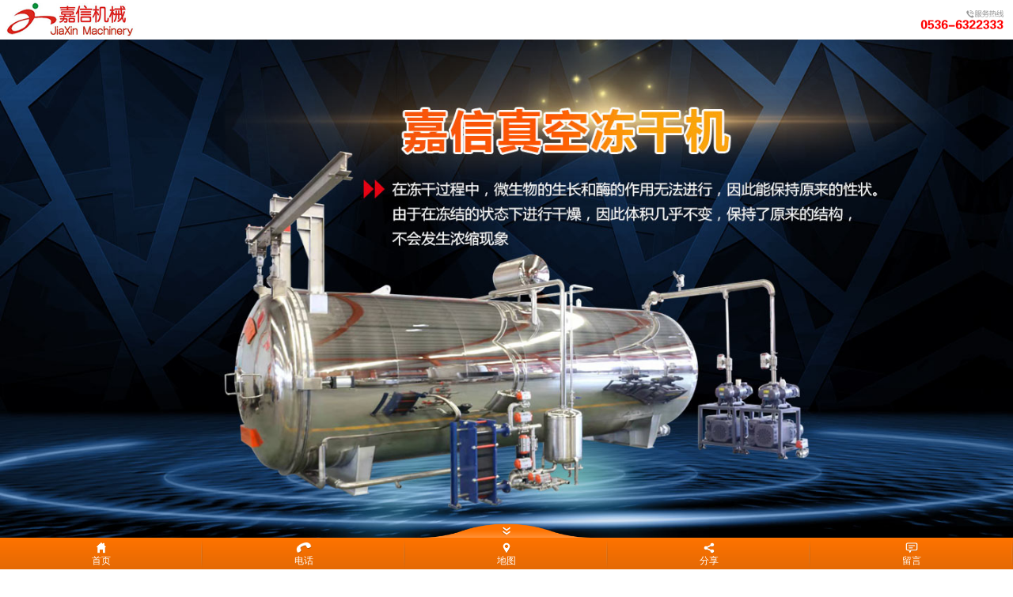

--- FILE ---
content_type: text/html; charset=utf-8
request_url: http://m.zcjxjx.net/news_view_48_107.html
body_size: 15095
content:

<!DOCTYPE html PUBLIC "-//W3C//DTD XHTML 1.0 Transitional//EN" "http://www.w3.org/TR/xhtml1/DTD/xhtml1-transitional.dtd">
<html xmlns="http://www.w3.org/1999/xhtml">
<head>
<meta http-equiv="Content-Type" content="text/html; charset=utf-8" />
<meta name="viewport" content="width=device-width,user-scalable=no">
<meta name="description" content='食品杀菌技术按杀菌方式一般可分为加热杀菌技术、化学药剂杀菌技术、辐射杀菌技术(γ-射线、微波、红外线等)、过滤除菌法以及加热与其他手段相结合的杀菌技术等。而巴氏杀菌法是指温度比较低的热处理方法，保证了食品的原有风味，但是杀菌不够彻 底。下面我们分别介绍一下食品的各个杀菌方法：' />
<meta name="keywords" content='食品的杀菌方法有哪几种？,山东嘉信工业装备有限公司' />
<title>食品的杀菌方法有哪几种？-山东嘉信工业装备有限公司</title>    
<link href="/mFile/tz/model.css" rel="stylesheet" type="text/css" />
<style id="css" type="text/css" rel="stylesheet">	

/* Demo Syles */
/*
 * Swiper - Mobile Touch Slider CSS
 * http://www.idangero.us/sliders/swiper
 *
 * Vladimir Kharlampidi, The iDangero.us
 * http://www.idangero.us/
 * 
 * Copyright 2012-2013, Vladimir Kharlampidi
 * The iDangero.us
 * http://www.idangero.us
 *
 * Licensed under GPL & MIT
 *
*/

/* ===============================================================
Basic Swiper Styles 
================================================================*/
.box11003_1{ }

.box11003_1 .swiper-container {
	margin:0 auto;
	position:relative;
	overflow:hidden;
	-webkit-backface-visibility:hidden;
	-moz-backface-visibility:hidden;
	-ms-backface-visibility:hidden;
	-o-backface-visibility:hidden;
	backface-visibility:hidden;
	/* Fix of Webkit flickering */
	z-index:1;
}
.box11003_1 .swiper-wrapper {
	position:relative;
	width:100%;
	-webkit-transition-property:-webkit-transform, left, top;
	-webkit-transition-duration:0s;
	-webkit-transform:translate3d(0px,0,0);
	-webkit-transition-timing-function:ease;
	
	-moz-transition-property:-moz-transform, left, top;
	-moz-transition-duration:0s;
	-moz-transform:translate3d(0px,0,0);
	-moz-transition-timing-function:ease;
	
	-o-transition-property:-o-transform, left, top;
	-o-transition-duration:0s;
	-o-transform:translate3d(0px,0,0);
	-o-transition-timing-function:ease;
	-o-transform:translate(0px,0px);
	
	-ms-transition-property:-ms-transform, left, top;
	-ms-transition-duration:0s;
	-ms-transform:translate3d(0px,0,0);
	-ms-transition-timing-function:ease;
	
	transition-property:transform, left, top;
	transition-duration:0s;
	transform:translate3d(0px,0,0);
	transition-timing-function:ease;
}
.box11003_1 .swiper-free-mode > .swiper-wrapper {
	-webkit-transition-timing-function: ease-out;
	-moz-transition-timing-function: ease-out;
	-ms-transition-timing-function: ease-out;
	-o-transition-timing-function: ease-out;
	transition-timing-function: ease-out;
	margin: 0 auto;
}
.box11003_1 .swiper-slide {
	float: left;
}

/* IE10 Windows Phone 8 Fixes */
.box11003_1 .swiper-wp8-horizontal {
	-ms-touch-action: pan-y;
}
.box11003_1 .swiper-wp8-vertical {
	-ms-touch-action: pan-x;
}

/* ===============================================================
Your custom styles, here you need to specify container's and slide's
sizes, pagination, etc.
================================================================*/
.box11003_1 .swiper-container {
	/* Specify Swiper's Size: */

	/*width:200px;
	height: 100px;*/
}
.box11003_1 .swiper-slide {
	/* Specify Slides's Size: */
	
	/*width: 100%;
	height: 100%;*/
}
.box11003_1 .swiper-slide-active {
	/* Specific active slide styling: */
	
}
.box11003_1 .swiper-slide-visible {
	/* Specific visible slide styling: */	

}
/* ===============================================================
Pagination Styles
================================================================*/
.box11003_1 .swiper-pagination-switch {
	/* Stylize pagination button: */	

}
.box11003_1 .swiper-active-switch {
	/* Specific active button style: */	
	
}
.box11003_1 .swiper-visible-switch {
	/* Specific visible button style: */	
	
}

.box11003_1 .device {
  /*width: 640px;
  height: 300px;
  padding: 30px 40px;
  border-radius: 20px;
  background: #111;
  border: 3px solid white;
  margin: 5px auto;
  box-shadow: 0px 0px 5px #000;*/
  position: relative;
}
.box11003_1 .device .arrow-left {
  background: url(/ifile/5126/img/arrows.png) no-repeat left top;
  position: absolute;
  left: 10px;
  top: 50%;
  margin-top: -15px;
  width: 17px;
  height: 30px;
}
.box11003_1 .device .arrow-right {
  background: url(/ifile/5126/img/arrows.png) no-repeat left bottom;
  position: absolute;
  right: 10px;
  top: 50%;
  margin-top: -15px;
  width: 17px;
  height: 30px;
}
.box11003_1 .swiper-container {
  /*height: 300px;
  width: 640px;*/
}
.box11003_1 .content-slide {
  padding: 20px;
  color: #fff;
}
.box11003_1 .title {
  font-size: 25px;
  margin-bottom: 10px;
}
.box11003_1 .pagination {
  position: absolute;
  left: 0;
  text-align: center;
  bottom:5px;
  width: 100%;
  z-index:99;
}
.box11003_1 .swiper-pagination-switch {
  display: inline-block;
  width: 10px;
  height: 10px;
  border-radius: 10px;
  background: #999;
  box-shadow: 0px 1px 2px #555 inset;
  margin: 0 3px;
  cursor: pointer;
}
.box11003_1 .swiper-active-switch {
  background: #fff;
}


.box5007_1 a{ text-decoration:none;}
/*新面包屑*/
.box5007_1 .t-nav-bc2 {height:39px;background-color:#f2f2f2;border-bottom:1px solid #ccc; display:block;}
.box5007_1 .t-nav-bc2 .fontSize *{font-size:15px;}
.box5007_1 .t-nav-bc2 ul {list-style:none;}
.box5007_1 .t-nav-bc2 li {float:left;line-height:39px;}
.box5007_1 .t-nav-bc2 li a{color:#333;padding:10px;}
.box5007_1 .t-nav-bc2 li a.text{color:#999; }
.box5007_1 .t-nav-bc2 .text{padding-left:5px;}
.box5007_1 .t-nav-bc2 .bt {
	filter:progid:DXImageTransform.Microsoft.gradient(startcolorstr='#eeeeee',endcolorstr='#e4e4e4',gradientType=0);
    -ms-filter:progid:DXImageTransform.Microsoft.gradient(startcolorstr='#eeeeee',endcolorstr='#e4e4e4',gradientType=0);
    background:-o-linear-gradient(top, #eeeeee, #e4e4e4);
    background:-moz-linear-gradient(top, #eeeeee, #e4e4e4);
    background:-webkit-gradient(linear, 0 0, 0 100%, from(#eeeeee), to(#e4e4e4) );background-color:#e4e4e4;}
.box5007_1 .t-nav-bc2 .bg{ background-image:url(/iFile/5005/jiantou.png); background-repeat:no-repeat; background-size:6px 39px;width:6px;}
.box5007_1 .t-nav-bc2 .return{background-color:#ededed;border:1px solid #ccc; width:40px; height:23px; line-height:23px; display:block; float:right; padding:0 0 0 8px; margin:7px 10px 0 0; border-radius:2px; position:relative; color:#8a8a8a; font-size:12px;}
.box5007_1 .t-nav-bc2 .r-ico{ position:absolute; background-image:url(/ifile/5007/in.png); background-repeat:no-repeat; background-size:8px 12px; width:8px; height:12px; display:block; right:5px; top:5px;}
.box5007_1 .t-nav-bc2 .cla{background-color:#ededed;border:1px solid #ccc; width:55px; height:23px; line-height:23px; display:block; float:right; padding:0 0 0 25px; margin:7px 10px 0 0; border-radius:2px; position:relative; color:#8a8a8a; font-size:12px;}
.box5007_1 .t-nav-bc2 .cla-ico{ position:absolute; background:url(/ifile/5007/info.png) left bottom no-repeat; width:13px; height:10px; display:block; left:8px; top:7px;}

/*招聘详细*/
.box5007_1 .Jobtxt,.Jobsubmit{ padding:20px 10px; background-color:#fff;}
.box5007_1 .Jobtxt li{ padding-bottom:13px;}
.box5007_1 .Jobtxt li:last-child{padding-bottom:0 !important;}
.box5007_1 .Jobpost{ padding:15px 10px 10px 10px;}
.box5007_1 .Jobpost .txt{ line-height:22px; margin-bottom:15px;}
.box5007_1 .Jobpost .submit{width:150px; height:35px; line-height:35px; text-align:center;border:1px solid #ccc;border-radius:2px;
filter:progid:DXImageTransform.Microsoft.gradient(startcolorstr='#f4f4f4',endcolorstr='#eaeaea',gradientType=0);
-ms-filter:progid:DXImageTransform.Microsoft.gradient(startcolorstr='#f4f4f4',endcolorstr='#eaeaea',gradientType=0);
background:-o-linear-gradient(top, #eee, #e4e4e4);background:-moz-linear-gradient(top, #eee, #e4e4e4);background:-webkit-gradient(linear, 0 0%, 0 100%, from(#eee),to(#e4e4e4));background-color:#c1c1c1;}

.box5007_1 .Jobsubmit .input {height:30px;border-radius:4px;border:1px solid #d5d5d5;-webkit-box-shadow:0px 1px 0px 0px #d5d5d5 inset;-moz-box-shadow:0px 1px 0px 0px #d5d5d5 inset;box-shadow:0px 1px 0px 0px #d5d5d5 inset;
background-color:#fff; margin-bottom:15px;}
.box5007_1 .Jobsubmit .textarea {height:100px; padding:10px;border-radius:4px;border:1px solid #d5d5d5;-webkit-box-shadow:0px 1px 0px 0px #d5d5d5 inset;-moz-box-shadow:0px 1px 0px 0px #d5d5d5 inset;box-shadow:0px 1px 0px 0px #d5d5d5 inset;background-color:#fff;margin-bottom:15px;}
.box5007_1 .Jobsubmit .textarea textarea{border:none;margin:2px;width:99%; height:100px; line-height:18px;}
.box5007_1 .Jobsubmit .input .file{height:28px;width:80px; line-height:28px; text-align:center;filter:progid:DXImageTransform.Microsoft.gradient(startcolorstr='#f7f6f6',endcolorstr='#d7d6d6',gradientType=0);-ms-filter:progid:DXImageTransform.Microsoft.gradient(startcolorstr='#f7f6f6',endcolorstr='#d7d6d6',gradientType=0); background:-o-linear-gradient(top, #f7f6f6, #d7d6d6);background:-moz-linear-gradient(top, #f7f6f6, #d7d6d6);background:-webkit-gradient(linear, 0 0, 0 100%, from(#f7f6f6), to(#d7d6d6) );border:solid 1px #E0E0E0;border-radius:0 4px 4px 0;}
.box5007_1 .Jobsubmit .submit{width:150px; height:35px; line-height:35px; text-align:center;border:1px solid #ccc;border-radius:2px;
filter:progid:DXImageTransform.Microsoft.gradient(startcolorstr='#f4f4f4',endcolorstr='#eaeaea',gradientType=0);
-ms-filter:progid:DXImageTransform.Microsoft.gradient(startcolorstr='#f4f4f4',endcolorstr='#eaeaea',gradientType=0);
background:-o-linear-gradient(top, #eee, #e4e4e4);background:-moz-linear-gradient(top, #eee, #e4e4e4);background:-webkit-gradient(linear, 0 0%, 0 100%, from(#eee),to(#e4e4e4));background-color:#c1c1c1;}

/*资坛相关*/
.box5007_1 .other{ background-color:#fff; padding-bottom:10px;}
.box5007_1 .other .title{background-color:#f2f2f2;padding:10px;border-bottom:1px solid #ccc; }
.box5007_1 .other .inf li{padding:8px 10px;line-height:22px;border-bottom:1px dashed #ccc;color:#666;position:relative;word-wrap:break-word; word-break:break-all;}
.box5007_1 .other .inf li:last-child{border-bottom:none;}
.box5007_1 .other .bt{border-top:1px solid #d3d3d3;}
.box5007_1 .other .otherTagTitle{line-height:14px;}
.box5007_1 .asw-arrow{position:relative;}
.box5007_1 .asw-arrow .arrow{position:absolute;bottom:-1px;left:20px;width:11px;height:7px;background: url(/iFile/5007/info.png) -107px top no-repeat;}
.box5007_1 .asw-arrow .arrow-down{float:right;width:12px;height:7px;margin-right:10px;background:url(/iFile/5007/info.png) -60px top no-repeat;margin-top:-10px;}
.box5007_1 .asw-arrow .arrow-up{float:right;width:12px;height:7px;margin-right:10px; background: url(/iFile/5007/info.png) -81px top no-repeat;margin-top:-10px;}

.box5008_1 .newsTitle {font-weight: 700; line-height: 14px; margin: 12px 10px 0; word-break: break-all; word-wrap: break-word;}
.box5008_1 .newsDate{font-size:12px; line-height: 10px; margin: 10px 10px 0;}
.box5008_1 .newsDate span {    margin-right: 15px;}
.box5008_1 .newsContentInfo{ line-height: 22px; margin: 8px 10px 0; word-break: break-all; padding-bottom:10px; word-wrap:  break-word; overflow:hidden;}

/*资坛相关*/
.box5008_1 .other{ background-color:#fff; padding-bottom:10px;}
.box5008_1 .other .title{background-color:#f2f2f2;padding:10px;border-bottom:1px solid #ccc; }
.box5008_1 .other .inf li{padding:8px 10px;line-height:22px;border-bottom:1px dashed #ccc;color:#666;position:relative;word- wrap:break-word; word-break:break-all;}
.box5008_1 .other .inf li:last-child{border-bottom:none;}
.box5008_1 .other .bt{border-top:1px solid #d3d3d3;}
.box5008_1 .other .otherTagTitle{line-height:14px;}
.box5008_1 .asw-arrow{position:relative;}
.box5008_1 .box5008_1 .asw-arrow .arrow{position:absolute;bottom:-1px;left:30px;width:14px;height:7px;background: url (/iFile/5008/shang_j.png) right bottom no-repeat;}
.box5008_1 .asw-arrow .arrow-down{float:right;width:12px;height:7px;margin-right:10px;background:url(/iFile/5008/xiajian.png)  right bottom no-repeat; margin-top:-10px;}
.box5008_1 .asw-arrow .arrow-up{float:right;width:12px;height:7px;margin-right:10px; background:url(/iFile/5008/xiajian.png)  right bottom no-repeat; margin-top:-10px;}
.box5008_1 .page-list p i { font-style: initial;}
.box5008_1 .page-list p { margin: 10px 0;padding: 0 10px;}


.box5139_1{position:fixed; z-index:1000; left:0; bottom:0; overflow:hidden; width:100%;}
.box5139_1 .box5139_xian{ }
.box5139_1 .box5139_xian .box5139_title{width:100%;  background:url(/iFile/5139/xia1.png) center top no-repeat; background-size:273px 18px; height:18px; }
.box5139_1 .box5139_xian .box5139_foot{ width:100%; height:40px; line-height:58px; overflow:hidden; filter:progid:DXImageTransform.Microsoft.gradient(startcolorstr='#ff7300',endcolorstr='#e46904',gradientType=0);-ms-filter:progid:DXImageTransform.Microsoft.gradient(startcolorstr='#ff7300',endcolorstr='#e46904',gradientType=0); background:-o-linear-gradient(top, #ff7300, #e46904);background:-moz-linear-gradient(top, #ff7300, #e46904);background:-webkit-gradient(linear, 0 0, 0 100%, from(#ff7300), to(#e46904) );}
.box5139_1 .box5139_xian .box5139_foot li{width:20%; text-align:center; float:left; }
.box5139_1 .box5139_xian .box5139_foot li a{ line-height:58px; color:#fff; text-decoration:none;  display:block; font-size:12px; background:url(../../iFile/5139/shu.png) right top no-repeat; background-size:2px 40px;}
.box5139_1 .box5139_xian .box5139_foot .box5139_index{background:url(/iFile/5139/home.png) center 6px no-repeat; background-size:12px 14px; display:block; }
.box5139_1 .box5139_xian .box5139_foot .box5139_tel{ background:url(/iFile/5139/tel.png) center 6px no-repeat; background-size:20px 14px; display:block;}
.box5139_1 .box5139_xian .box5139_foot .box5139_mail{ background:url(/iFile/5139/emile.png) center 6px no-repeat; background-size:12px 14px; display:none;}
.box5139_1 .box5139_xian .box5139_foot .box5139_di{ background:url(/iFile/5139/di.png) center 6px no-repeat; background-size:10px 14px; display:block;}
.box5139_1 .box5139_xian .box5139_foot .box5139_liu{  background:url(/iFile/5139/liu.png) center 6px no-repeat; background-size:16px 14px; display:block;}
.box5139_1 .box5139_xian .box5139_foot .box5139_fen{  background:url(/iFile/5139/fen.png) center 6px no-repeat; background-size:14px 14px; display:block;}


.box5139_1 .box5139_ying{width:100%; display:none; background:url(/iFile/5139/bottom1.png) center top no-repeat; background-size:273px 18px; height:18px; }
</style>
</head>
<body><div id="dBody1">
<div id="dBody2">
<div id="mOuterBox" style="margin: 0px auto;">
<div style="overflow: hidden;" id="mTop" class="ct">
<div id="mTopMiddle" class="ct" style="margin: 0px auto;"><div style="width: auto;" class="ct_box" id="tmf0">         <div class="ct" style="float: left; width: 53.8544%;" id="tmf1"><div class="mf" id="tmf2">
<style name="diy">

html{color:#555;background:#fff;}
*{margin:0;padding:0;}


/* 顶部 */
.box5004_-6583{ }
.box5004_-6583 .t-header{ position:relative;}
.box5004_-6583 .t-header .top{height:50px; overflow:hidden;}
.box5004_-6583 .t-header .logo{ float:left; padding-left:1%; width:165px; height:50px; overflow: hidden;}
.box5004_-6583 .t-header .logo img{ width:165px; height:50px;}
.box5004_-6583 .t-header .t-icon a{display:none;}
</style><div id="_ctl0__ctl0_box" class="box5004_-6583">
    <form method="post">
    <script src="/mfile/tz/jquery.js" type="text/javascript"></script>
    <header class="t-header">
  <div class="top">
  <a alt="首页" href="index.html"><div class="logo"><img src="/uFile/6704/mobile/20160817075944454.jpg"/></div></a>
  <div class="t-icon">
   <a class="index_1" title="首页" href="index.html"><img width="24" height="24" src="/mfile/5004/images/home.png"></a>
   <a class="find_1" id="aSearch" title="搜索" href="javascript:void(0)"><img width="24" height="24" src="/mfile/5004/images/search.png"></a>
  
  </div>
  </div>
  <div class="searCH" style="display:none;">
   <div class="search-bar">
    <div class="srchBar">
      <div class="input">
        <div class="srchTypeSel">
            <div class="srchTypeText"><a href="javascript:void(0)">产品</a></div>
             <ul class="srchTypeText2" style="display:none;">
             <li><a href="javascript:void(0)">产品</a></li>
             <li><a href="javascript:void(0)">新闻</a></li>
            </ul>
         </div>
         <div class="srchKeywordInput">
    	<input type="text" placeholder="请输入产品名称" autocomplete="off" value="" name="keywords" class="searchKey">
    	</div>
      </div>
      <div class="srchButton">
	    <input type="submit" class="srchIcon" style="width:17px;height:16px;padding:0px;border:0px" value="" />
      </div>
    </div>
   </div>
   <input type="hidden" id="hideSearchType" name="search_type" />
  </div>
</header>
    </form>
    <script type="text/javascript">
        $.each($(".searCH").parents(), function (i, o) {
            if (typeof o.style.overflow != "undefined")
                o.style.overflow = "visible";
        });
        new (function () {
            $("#hideSearchType").val("product");
            function childOf(child, parent) {
                if (!child || !parent)
                    return false;
                if (child == parent)
                    return true;
                while (child = child.parentNode) {
                    if (child.nodeName.toLowerCase() == "body") {
                        return false;
                    }
                    if (child == parent) {
                        return true;
                    }
                }
            }
            var formEl = $("#hideSearchType").get(0).form;
            $(formEl).submit(function () {
                if ($(".t-header [name='keywords']").val() == "") {
                    alert("请输入要查询的关键字");
                    return false;
                }
                this.action = "search.aspx";
                return true;
            });
            $("#aSearch").click(function () {
                $('.searCH').toggle();
            })
            $(".srchTypeText").click(function () {
                $(".srchTypeText2").toggle();
            });
            $(".srchTypeText2 li").eq(0).click(function () {
                $(".srchTypeText a").text($(".srchTypeText2 li").eq(0).text());
                $(".srchTypeText2").hide();
                $("#hideSearchType").val("product");
                $(".srchKeywordInput .searchKey").attr("placeholder", "请输入产品名称");
            });
            $(".srchTypeText2 li").eq(1).click(function () {
                $(".srchTypeText a").text($(".srchTypeText2 li").eq(1).text());
                $(".srchTypeText2").hide();
                $("#hideSearchType").val("news");
                $(".srchKeywordInput .searchKey").attr("placeholder", "请输入新闻标题");
            });
            $(document.documentElement).mouseup(function (event) {
                if (!childOf(event.target, $(".searCH").get(0)) && event.target != $("#aSearch img").get(0)) {
                    $(".searCH").hide();
                }
            });
        })();
    </script>
</div>
</div></div>         <div class="ct" style="float: left; width: 46.1456%;" id="tmf3"><div class="mf" id="tmf4"><div id="_ctl0__ctl1_box" class="box7"><style>
.top_tel{ height:50px; margin-right:1%; float:right; }
.top_tel img{ height:50%; padding:12% 0; padding-right:5px;}
</style>
<div class="top_tel">
	<img src="/ufile/6704/mobile/dianhua.png" alt="" /><br />
</div></div>
</div></div>         <div style="clear:both"></div>         </div><div class="ct" id="tmf5"><div class="mf" id="tmf6"><div id="_ctl0__ctl2_box" class="box11003_1">
    <div class="device">
        <a class="arrow-left" href="#"></a><a class="arrow-right" href="#"></a>
        <div class="swiper-container" style="overflow:hidden;">
            <div class="swiper-wrapper">
                
                        <div class="swiper-slide" style="display:none;">
                            <a href="">
                                <img class="imges_name" title="" src="/uFile/6704/banner/202222484733519.jpg"/></a>
                        </div>
                    
                        <div class="swiper-slide" style="display:none;">
                            <a href="">
                                <img class="imges_name" title="" src="/uFile/6704/banner/202233830608.jpg"/></a>
                        </div>
                    
                        <div class="swiper-slide" style="display:none;">
                            <a href="">
                                <img class="imges_name" title="" src="/uFile/6704/banner/2022221155521398.jpg"/></a>
                        </div>
                    
                        <div class="swiper-slide" style="display:none;">
                            <a href="">
                                <img class="imges_name" title="" src="/uFile/6704/banner/2022324104759131.jpg"/></a>
                        </div>
                    
                        <div class="swiper-slide" style="display:none;">
                            <a href="">
                                <img class="imges_name" title="" src="/uFile/6704/banner/2022221155459130.jpg"/></a>
                        </div>
                    
                        <div class="swiper-slide" style="display:none;">
                            <a href="">
                                <img class="imges_name" title="" src="/uFile/6704/banner/2022221155452538.jpg"/></a>
                        </div>
                    
            </div>
        </div>
        <div class="pagination">
        </div>
    </div>
    <script src="/mfile/tz/jquery.js"></script>
    <script type="text/javascript">
        var docWidth = document.documentElement.clientWidth;
        var swiperHeight;
        (function () {
            $(".swiper-wrapper img").eq(0).show();
            var imgArr = $(".swiper-wrapper img");
            var docWidth = document.documentElement.clientWidth;
            var h= 750 * docWidth/ 1440;
            swiperHeight=h;
            function DrawImageByWidth(Img, width) {
                var image = new Image();
                image.src = Img.src;                
                Img.style.width = docWidth + "px";
                Img.style.height = h + "px";
            }
            $.each(imgArr, function (i, img) {
                DrawImageByWidth(img,docWidth);                
            });  
            $(".swiper-wrapper").css({"width":docWidth,"height":h,"overflow":"hidden"});            
        })();
    </script>
    <script type="text/javascript" src="/ifile/5159/js/idangerous.swiper.js"></script>
    <script type="text/javascript">        
        var mySwiper = new Swiper('.swiper-container', {
            pagination: '.pagination',
            loop: true,
            grabCursor: true,
            autoplay: 4000,
            paginationClickable: true,
            onTouchEnd: function () {
                mySwiper.startAutoplay();
            }
        })
        $(".swiper-slide").show();
        $('.arrow-left').on('click', function (e) {
            e.preventDefault()
            mySwiper.swipePrev()
        })
        $('.arrow-right').on('click', function (e) {
            e.preventDefault()
            mySwiper.swipeNext()
        })
        
        mySwiper.startAutoplay();     
    </script>
</div>
</div><div class="mf" id="tmf7">
<style name="diy">

/* home�в� */
.box5001_-4569 {}
.box5001_-4569 .xiazai{width:100%;text-align:center;overflow:hidden;}
.box5001_-4569 .xiazai ul{padding:25px 5px 10px;overflow:hidden;}
.box5001_-4569 .xiazai li{width:25%;height:100px;display:inline-block; text-align:center;float:left;margin-bottom:10px;text-decoration:none}
.box5001_-4569 .xiazai li span{width:60px; height:60px;display:inline-block; margin: 0 auto;border-radius:50%;background:#df0505}
.box5001_-4569 .xiazai li p{ margin-top:10px;color:#222;font-size:12px}
.box5001_-4569 .xiazai li img{width:36px; height:36px;margin:12px auto}
.box5001_-4569 .xiazai a{ display:inline-block;text-decoration:none}

/*ͼƬ��ϸ*/
.box5001_-4569 .t-slide{ position:relative; background-color:#fff;}
.box5001_-4569 .t-slide .wrap {position:relative;overflow:hidden;margin:0 auto;}
.box5001_-4569 .t-slide .wrap .slide {position:relative;list-style:none;}
.box5001_-4569 .t-slide .wrap .slide>li {position:absolute;float:left;display:list-item;}
.box5001_-4569 .t-slide .pagination .prev {float:left;}
.box5001_-4569 .t-slide .pagination .next {float:right;}
.box5001_-4569 .t-slide .pagination .trigs {text-align:center;margin:0 auto;}
.box5001_-4569 .t-slide .pagination .trigs ul{height:10px;line-height:10px;}
.box5001_-4569 .t-slide .pagination .trigs li {display:inline-block;text-indent:-9999px;margin-right:7px;width:10px;height:10px;border-radius:5px;background:#595959;}
.box5001_-4569 .t-slide .pagination .trigs li.cur {background:#FF7300;}
.box5001_-4569 .t-slide .pagination .pg-num .index {color:#ff5400;}
.box5001_-4569 .t-slide .comment { padding:8px 10px 16px 10px;line-height:22px; background-color:#fff;}
.box5001_-4569 .pic-detail-title{line-height:20px;overflow:hidden;padding:12px 10px;text-align:left;border-bottom:1px solid #ccc; background-color:#fff; font-weight:700;}
.box5001_-4569 .pic-detail-pics{margin:0;padding-top:12px;background-color:#f2f2f2;}
.box5001_-4569 .t-image290x354 {width:290px;height:354px;}
.box5001_-4569 .t-image290x354>.cell{width:290px;height:354px;vertical-align:middle;text-align:center;display:table-cell;}
.box5001_-4569 .t-image290x354>.cell>img{max-width:290px;max-height:354px;vertical-align:middle;}
.box5001_-4569 .t-image290x300 {width:290px;height:300px;}
.box5001_-4569 .t-image290x300>.cell{width:290px;height:300px;vertical-align:middle;text-align:center;display:table-cell;}
.box5001_-4569 .t-image290x300>.cell>img{max-width:290px;max-height:300px;vertical-align:middle;}
.box5001_-4569 .pic-detail-pagenum{text-align:center;padding:10px 0;background-color:#F2F2F2;border-bottom:1px solid #CCCCCC;}
.box5001_-4569 .pic-detail-pagenum .pagebtn{border:1px solid #CCCCCC;height:24px;line-height:24px;width:38px;background-color:#EDEDED;border-radius:2px;}	
.box5001_-4569 .pic-detail-pagenum .pagebtn .prevbtn{width:6px;height:14px;margin:5px 16px;background: url(/iFile/5009/left.png) center no-repeat;}
.box5001_-4569 .pic-detail-pagenum .pagebtn .nextbtn{width:6px;height:14px;margin:5px 16px;background: url(/iFile/5009/right.png) center no-repeat;}
.box5001_-4569 .xiazai li:nth-child(1) span{background: -webkit-linear-gradient(top,#ff89a7,#ff6680);
background: -moz-linear-gradient(top,#ff89a7,#ff6680);}
.box5001_-4569 .xiazai li:nth-child(2) span{background: -webkit-linear-gradient(top,#fe9666,#fd875f);
background: -moz-linear-gradient(top,#fe9666,#fd875f);}
.box5001_-4569 .xiazai li:nth-child(3) span{background: -webkit-linear-gradient(top,#af98f8,#8669e5);
background: -moz-linear-gradient(top,#af98f8,#8669e5);}
.box5001_-4569 .xiazai li:nth-child(4) span{background: -webkit-linear-gradient(top,#8be561,#4ac787);
background: -moz-linear-gradient(top,#8be561,#4ac787)}
.box5001_-4569 .xiazai li:nth-child(5) span{background: -webkit-linear-gradient(top,#fbd53b,#f3ab35);
background: -moz-linear-gradient(top,#8be561,#4ac787)}
.box5001_-4569 .xiazai li:nth-child(6) span{background: -webkit-linear-gradient(top,#74d1f9,#45acf9);
background: -moz-linear-gradient(top,#74d1f9,#45acf9)}
.box5001_-4569 .xiazai li:nth-child(7) span{background: -webkit-linear-gradient(top,#6ce5cb,#41cbbf);
background: -moz-linear-gradient(top,#74d1f9,#45acf9)}
.box5001_-4569 .xiazai li:nth-child(8) span{background: -webkit-linear-gradient(top,#fb8f75,#f55b5b);
background: -moz-linear-gradient(top,#74d1f9,#45acf9)}

</style><div id="_ctl0__ctl3_box" class="box5001_-4569">
    <div class="xiazai">
        <ul>
            
                    <li><a href="index.html">
                        <span>
                            <img src="/uFile/1588/images/20140506145245392.png" width="55" height="55"></span>
                        <p>
                            网站首页</p>
                    </a></li>
                
                    <li><a href="show_102.html">
                        <span>
                            <img src="/uFile/1588/images/20140506145313737.png" width="55" height="55"></span>
                        <p>
                            关于嘉信</p>
                    </a></li>
                
                    <li><a href="news_105.html">
                        <span>
                            <img src="/uFile/1588/images/20160505092556441.png" width="55" height="55"></span>
                        <p>
                            新闻中心</p>
                    </a></li>
                
                    <li><a href="product.html">
                        <span>
                            <img src="/uFile/1588/images/20160505092548251.png" width="55" height="55"></span>
                        <p>
                            产品展示</p>
                    </a></li>
                
                    <li><a href="show_112.html">
                        <span>
                            <img src="/uFile/1588/images/20140506145333393.png" width="55" height="55"></span>
                        <p>
                            视频中心</p>
                    </a></li>
                
                    <li><a href="image_113.html">
                        <span>
                            <img src="/uFile/1588/images/20140506145306639.png" width="55" height="55"></span>
                        <p>
                            合作客户</p>
                    </a></li>
                
                    <li><a href="guestbook_248.html">
                        <span>
                            <img src="/uFile/1588/images/20140506145350085.png" width="55" height="55"></span>
                        <p>
                            在线留言</p>
                    </a></li>
                
                    <li><a href="show_114.html">
                        <span>
                            <img src="/uFile/1588/images/20140506145300071.png" width="55" height="55"></span>
                        <p>
                            联系我们</p>
                    </a></li>
                
        </ul>
    </div>
</div>
</div></div></div>
</div>
<div style="overflow: hidden;" id="mMain" class="ct">
<div id="mfid0" class="mf"><div id="_ctl1_box" class="box5007_1">
<nav class="t-nav-bc2">
	<ul class="fontSize">
		<li class="bt"><a href="news_105.html" class="bg-link">新闻中心</a></li>                 
        <a href="javascript:void(0)" onclick="history.go(-1);" class="return">返回<span class="r-ico"></span></a>                   
		<li class="bg bg1">&nbsp;</li>
		<li><a href="news_107.html" class="text">行业新闻</a></li>
	</ul>
</nav>
</div></div><div id="mfid1" class="mf"><div id="_ctl2_box" class="box5008_1">
<script type="text/javascript" src="/mfile/tz/jquery-1.7.2.min.js"></script>
<script type="text/javascript" src="/mfile/tz/image_common.js"></script>  
 
<div class="newsContent">
    <div class="newsTitle c3">食品的杀菌方法有哪几种？</div>    
    <div class="newsDate c9"> <span class="ly">来源：本站</span><span class="sj">时间：2022/1/28 13:32:35</span></div>    
	<div id="div_content" class="newsContentInfo c6">
        <p style="text-indent:2em;">
	<span style="font-size:16px;line-height:2;">食品杀菌技术按杀菌方式一般可分为加热杀菌技术、化学药剂杀菌技术、辐射杀菌技术(γ-射线、微波、红外线等)、过滤除菌法以及加热与其他手段相结合的杀菌技术等。而巴氏杀菌法是指温度比较低的热处理方法，保证了食品的原有风味，但是杀菌不够彻 底。下面我们分别介绍一下食品的各个杀菌方法：</span> 
</p>
<p style="text-indent:2em;">
	<span style="font-size:16px;line-height:2;">(1)超高压杀菌技术:食品超高压杀菌(高静水压杀菌)就是食品物料以某种方式包装完好后，放人液体介质(通常是食用油、甘油、油与水的乳液)中，100～1000 MPa压力下作用一定时间后，使之达到灭菌的要求。其灭菌的基本原理就是压力对微生物的致死作用，主要是通过破坏细胞膜抑制酶的活性和影响DNA等遗传物质的复制来实现的。在400～600 MPa的压力下，可以杀灭细菌、酵母菌、霉菌，避免了一般高温杀菌带来的不良变化，因此，能更好地保持食品固有的色、香、味，达到延长保存期的效果。</span> 
</p>
<p style="text-indent:2em;">
	<span style="font-size:16px;line-height:2;">(2)低温杀菌:低温杀菌是对食品中存在的微生物进行部分杀菌的加热方法。通常使用100℃以下的温度。由于低温杀菌后，食品中的菌残存较多，为了延长产品的货架期，再使用冷藏、发酵、加入添加剂、脱氧等加工技术。该法主要适用于pH 4.5以下的酸性食品及采用较强加热处理会明显导致品质降低的食品。在近几年，对牛奶及保存期较短的商品也采用该法。</span> 
</p>
<p style="text-indent:2em;">
	<span style="font-size:16px;line-height:2;">(3)巴氏杀菌法:巴氏杀菌是指温度比较低的热处理方式，一般在低于水沸点温度下进行。它是一门古老的技术，由19世纪法国医生巴斯德首创，至今仍有一定的应用价值。</span> 
</p>
<p style="text-indent:2em;">
	<span style="font-size:16px;line-height:2;">巴氏杀菌是zui早的杀菌方法，利用热水作为传热介质。杀菌条件为61～63 ℃，30 min，或72～75 ℃，10～15 min。加热时应注意物料表面温度较内部温度低4～5 ℃；此外，当表面产生气泡时，泡沫部分难以达到杀菌要求。这种杀菌方法，由于所需时间长，生产过程不连续，长时间受热容易使某些热敏成分变化，杀菌也不够理想。</span> 
</p>
<p style="text-indent:2em;">
	<span style="font-size:16px;line-height:2;">(4)超高温瞬间杀菌:超高温杀菌简称UHT杀菌。一般加热温度为125～150 ℃，加热时间2～8 s，加热后产品达到商业无菌要求的杀菌过程称为UHT杀菌。这种杀菌方法，能在瞬间达到杀菌目的，杀菌效果特别好，几乎可以达到或接近灭菌要求，而引起的化学变化很小。它具有提高处理能力、节约能源、缩小设备体积、稳定产品质量，并可实行设备原地无拆卸循环清洗。</span> 
</p>
<p style="text-indent:2em;">
	<span style="font-size:16px;line-height:2;">(5)微波杀菌:微波杀菌就是将食品经微波处理后，使食品中的微生物丧失活力或死亡，从而达到延长保存期的目的。一方面，当微波进人食品内部时，食品中的ji性分子，如水分子等不断改变ji性方向，导致食品的温度急剧升高而达到杀菌的效果。另一方面，微波能的非热效应在杀菌中起到了常规物理杀菌所没有的特殊作用，细菌细胞在一定强度微波场作用下，改变了它们的生物性排列组合状态及运动规律，同时吸收微波能升温，使体内蛋白质同时受到无ji性热运动和ji性转动两方面的作用，使其空间结构发生变化或破坏，导致蛋白质变性，zui终失去生物活性。因此，微波杀菌主要是在微波热效应和非热效应的作用下，使微生物体内的蛋白质和生理活性物质发生变异和破坏，从而导致细胞的死亡。</span> 
</p>
<p style="text-indent:2em;">
	<span style="font-size:16px;line-height:2;">(6)紫外线杀菌:紫外线的杀菌作用在于促使细胞质的变性。当微生物细胞吸入紫外线后，由于产生光化学作用引起细胞内成分特别是核酸、原浆蛋白等发生化学变化，使细胞质变性。尤其是抑制DNA的复制和细胞分裂，使微生物细胞受伤甚至死灭。波长为250～260 nm的紫外线杀菌效果zui强。</span> 
</p>
<p style="text-indent:2em;">
	<span style="font-size:16px;line-height:2;">(7)臭氧杀菌:臭氧是一种在室温和冷冻温度下存在的淡紫色的、有特殊鱼腥味的气体，它在水中部分溶解，且随着温度的降低而溶解度增加；在常温下能自行降解产生大量的自由基，zui显著的是氢氧根自由基，因而具有强氧化性的特点。</span> 
</p>
<p style="text-indent:2em;">
	<span style="font-size:16px;line-height:2;">（8）高压电场脉冲杀菌是将食品置于两个电ji间产生的瞬间高压电场中，由于高压电脉冲(HEEP)能破坏细菌的细胞膜，改变其通透性，从而杀死细胞。可达到商业无菌的要求，特别适用于热敏性食品，具有广阔的应用前景。超声波杀菌技术 以酱油为灭菌对象，取得了良好的效果。 脉冲强光杀菌技术是采用强烈白光闪照的方法进行灭菌，该技术由于只处理食品的表面，从而对食品的风味和营养成分影响很小，可用于延长以透明材料包装的食品及新鲜食品的货架期。</span> 
</p>
<p style="text-indent:2em;">
	<span style="font-size:16px;line-height:2;">食品工程中的杀菌技术还很多，如:二氧化氯杀菌技术、氯 气杀菌技术、电子灭菌技术、加热与加压并用杀菌技术、加热与化学药剂并用杀菌技术、加热与辐射并用杀菌技术、静电杀菌技术等。这些技术正在得以研究和应用。</span> 
</p>
<div style="white-space:nowrap;text-indent:2em;">
	<br />
</div>
    </div>
    <div class="page-list">
        <p><i>上一条</i>：<a href="news_view_50_107.html">真空冷冻干燥机具有哪些优点呢？</a></p>
        <p><i>下一条</i>：<a href="news_view_53_107.html">真空冻干机的好处</a></p>
    </div>
</div>


<div class="other">
  <div  class="title bt asw-arrow">
      <div class="c6 otherTagTitle">相关资讯：</div>
      <div class="arrow"></div>
      <div class="arrow-down"></div>
  </div>
  <ul class="inf" isopen="1" style="display: block;">
    
            <li><a href="news_view_52_107.html"><div class="c3">冻干机冻干工艺分为那几个阶段</div></a></li>    
        
            <li><a href="news_view_54_107.html"><div class="c3">冻干机有哪些冷冻加工工艺？</div></a></li>    
        
            <li><a href="news_view_22_107.html"><div class="c3">巴氏杀菌机产品特征</div></a></li>    
        
            <li><a href="news_view_13_107.html"><div class="c3">蔬菜清洗机在人们生活中的作用日益显著</div></a></li>    
        
            <li><a href="news_view_21_107.html"><div class="c3">果蔬清洗机 依靠臭氧杀菌消毒</div></a></li>    
        
            <li><a href="news_view_33_107.html"><div class="c3">蔬菜清洗机使用保养和维护</div></a></li>    
        
            <li><a href="news_view_61_107.html"><div class="c3">果蔬气泡清洗机的原理是什么？</div></a></li>    
        
  </ul>
</div>
<script type="text/javascript">
    ImageSuchAsScaling("div_content");
</script>
</div></div></div>
<div style="overflow: hidden;" id="mBottom" class="ct">
<div id="mBottomMiddle" class="ct" style="margin: 0px auto;"><div class="mf" id="bmf0">
<style name="diy">
.box5146_-9526 .foot {text-align: center; overflow:hidden; margin-top:15px;}
.box5146_-9526 .foot ul{margin:0 auto; list-style:none;}
.box5146_-9526 .foot .foot_title{    text-align: right;
    overflow: hidden;
    background: #ec6104;
    height: 30px;
    line-height: 30px;
    padding: 0px 8px;}
.box5146_-9526 .foot .foot_title a{ color:#fff; text-decoration: none;}
.box5146_-9526 .foot .foot_title b{ background:url(/ufile/38553/qr/top3.png) right 10px no-repeat; float:right; display:block; background-size:11px 12px; width:15px; height:30px;}
.box5146_-9526 .foot .foot_title span{float:left; color:#fff;}
.box5146_-9526 .foot .foot_title span a{color:#fff; text-decoration:none;}
.box5146_-9526 .foot .foot_bottom{ padding: 10px;
    background: #ff7b23;
    color: #fff;
    text-align: center;
    line-height: 20px;
    overflow: hidden;
    margin: 0 auto;}
.box5146_-9526 .foot .foot_bottom span{color:#035ebc; padding-top:12px; display:block; } 
.box5146_-9526 .foot .foot_bottom span b{padding-right:4px; font-weight:normal; display:inline-block}
.box5146_-9526 .foot .foot_bottom span a{ text-decoration:none; color:#fff;}
.box5146_-9526 .foot .foot_bottom span h1{display:inline-block; color:#fff;}
.box5146_-9526 .foot .foot_bottom span img{padding-right:4px; padding-right:4px; display:inline-block}
.box5146_-9526 .foot .foot_bottom .copcontent{display:inline-block; color:#fff;}
</style><div id="_ctl3__ctl0_box" class="box5146_-9526">
    
    <footer class="foot">
    <ul>
           <li class="foot_title"><a href="#">回到顶部<b></b></a></li>
           <li class="foot_bottom">版权所有 © <span class="copcontent">山东嘉信工业装备有限公司</span></li>
           <li class="foot_bottom"><section class="p5"><a href="https://beian.miit.gov.cn" target="_blank" rel="nofollow"></a></section></li>
           <li class="foot_bottom"><script> var _hmt = _hmt || []; (function() { var hm = document.createElement("script"); hm.src = "https://hm.baidu.com/hm.js?2d671554aa5e189da10d2f1df9e3da2d"; var s = document.getElementsByTagName("script")[0]; s.parentNode.insertBefore(hm, s); })(); </script></li>
    </ul>
    </footer>
</div>
</div><div class="mf" id="bmf1"><div id="_ctl3__ctl1_box" class="box5139_1">
    <div class="box5139_xian">
        <div class="box5139_title"></div>
        <div class="box5139_foot">
            <script type="text/javascript">
                var bottomBarState=1;
                var isRunAtApp=false;
                var bottomBarJs ="<script type=\"text/javascript\" src=\"https://app1.dns4.cn/services/share_mf5139.aspx?wsid=6704\"></"+"script>";
if(typeof window.demo1!="undefined"&&typeof window.demo1.clickOnAndroid!="undefined"){
    isRunAtApp=true;
}
else{
    isRunAtApp=false;
}
switch(bottomBarState)
{
    case -1:
        $("#_ctl3__ctl1_box").hide();
    case 0:
        $("#_ctl3__ctl1_box").hide();
        break;
    case 1:
        if(!isRunAtApp)
        {
            document.write(bottomBarJs);
        }
        else
        {
            $("#_ctl3__ctl1_box").hide();
        }
        break;
    case 2:
        if(!isRunAtApp)
        {
            document.write(bottomBarJs);
        }
        else
        {
            $("#_ctl3__ctl1_box").hide();
        }
        break;
    case 3:
        document.write(bottomBarJs);
        break;
}
            </script>
        </div>
    </div>
    <!--隐藏!-->
    <div class="box5139_ying"></div>
</div>
<script type="text/javascript">
    $(".box5139_title").click(function(){
        $(".box5139_xian").hide();
        $(".box5139_ying").show();
    })
    $(".box5139_ying").click(function () {
        $(".box5139_xian").show();
        $(".box5139_ying").hide();
    })    
</script>
</div></div>
</div>
</div>
</div>
</div></body>
</html>
<!--cache time:2025-11-10 15:54:15-->

--- FILE ---
content_type: text/html; charset=utf-8
request_url: https://app1.dns4.cn/services/share_mf5139.aspx?wsid=6704
body_size: 397
content:


var hrefhtml;
    if(4==1){
        hrefhtml="tel:"+"1";
    }
    else{
        hrefhtml="http://app1.dns4.cn/m/mobile_dial.aspx?op=2&wsid=6704";
    } ;   
    document.write("<ul>"+
    "<li class='box5139_index'>"+
     "<a href=\"index.aspx\">首页</a>"+
     "</li>"+
     "<li class='box5139_tel'>"+
     "<a href='"+hrefhtml+"'>电话</a>"+
     "</li>"+
     "<li class='box5139_mail'>"+
     "<script type=\"text\/javascript\" src='http://app1.dns4.cn/services/share_mf5139_2.aspx?wsid=6704'></"+"script>"+
     "</li>"+
     "<li class='box5139_di'>"+
     "<a href='http://app1.dns4.cn/m/baidu_map.aspx?wsid=6704'>地图</a>"+
     "</li>"+
     "<li class='box5139_fen'>"+
     "<a href=\"mobile_share.aspx\">分享</a>"+
     "</li>"+
     "<li class='box5139_liu'>"+
     "<a href=\"guestbook.aspx\">留言</a>"+
     "</li>"+
     "</ul>");

--- FILE ---
content_type: application/javascript
request_url: http://m.zcjxjx.net/mfile/tz/image_common.js
body_size: 687
content:
function DrawImage(Img, WIDTH, HEIGHT) {
    var image = new Image();
    image.src = Img.src;
    width = WIDTH; 
    height = HEIGHT;
    if (image.width > width || image.height > height) {
        w = image.width / width;
        h = image.height / height;
        Img.style.width = width + "px";
        Img.style.height = (image.height / w) + "px";
    }
}
function ImageSuchAsScaling(id) {
    if (typeof $ == "undefined") {
        alert("需要jquery支持");
    }
    new (function () {
        var num = 0;
        var timer = null;
        function initialize() {
            var divContentJqEl = $("#" + id + "");
            var imgArray = $("#" + id + " img");
            var w = $(document.documentElement).width();
            $.each(imgArray, function (i, img) {
                var imgWidth = $(img).width();
                var imgHeight = $(img).height();
                if (imgWidth > w) {
                    DrawImage(img, w - 20, (w - 20) * imgHeight / imgWidth);
                }
            });
        }
        initialize();
        $(initialize);
        $(window).resize(initialize);
        timer = setInterval(function () {
            if (num > 9) {
                clearInterval(timer);
                return;
            }
            initialize();
            num++;
        }, 2000);
    })()
}

--- FILE ---
content_type: application/javascript
request_url: http://m.zcjxjx.net/ifile/5159/js/idangerous.swiper.js
body_size: 16245
content:
/*
* Swiper 2.0 - Mobile Touch Slider
* http://www.idangero.us/sliders/swiper/
*
* Copyright 2012-2013, Vladimir Kharlampidi
* The iDangero.us
* http://www.idangero.us/
*
* Licensed under GPL & MIT
*
* Updated on: June 9, 2013
*/
var Swiper = function (selector, params) {
    /*=========================
    A little bit dirty but required part for IE8 and old FF support
    ===========================*/
    if (document.body.__defineGetter__) {
        if (HTMLElement) {
            var element = HTMLElement.prototype;
            if (element.__defineGetter__) {
                element.__defineGetter__("outerHTML", function () { return new XMLSerializer().serializeToString(this); });
            }
        }
    }

    if (!window.getComputedStyle) {
        window.getComputedStyle = function (el, pseudo) {
            this.el = el;
            this.getPropertyValue = function (prop) {
                var re = /(\-([a-z]){1})/g;
                if (prop === 'float') prop = 'styleFloat';
                if (re.test(prop)) {
                    prop = prop.replace(re, function () {
                        return arguments[2].toUpperCase();
                    });
                }
                return el.currentStyle[prop] ? el.currentStyle[prop] : null;
            }
            return this;
        }
    }
    if (!Array.prototype.indexOf) {
        Array.prototype.indexOf = function (obj, start) {
            for (var i = (start || 0), j = this.length; i < j; i++) {
                if (this[i] === obj) { return i; }
            }
            return -1;
        }
    }
    if (!document.querySelectorAll) {
        if (!window.jQuery) return;
    }
    function $$(s) {
        if (document.querySelectorAll)
            return document.querySelectorAll(s);
        else
            return jQuery(s);
    }

    /*=========================
    Check for correct selector
    ===========================*/
    if (typeof selector === 'undefined') return;

    if (!(selector.nodeType)) {
        if ($$(selector).length === 0) return;
    }

    /*=========================
    _this
    ===========================*/
    var _this = this;

    /*=========================
    Default Flags and vars
    ===========================*/
    _this.touches = {
        start: 0,
        startX: 0,
        startY: 0,
        current: 0,
        currentX: 0,
        currentY: 0,
        diff: 0,
        abs: 0
    };
    _this.positions = {
        start: 0,
        abs: 0,
        diff: 0,
        current: 0
    };
    _this.times = {
        start: 0,
        end: 0
    };
    _this.id = (new Date()).getTime();
    _this.container = (selector.nodeType) ? selector : $$(selector)[0];
    _this.isTouched = false;
    _this.isMoved = false;
    _this.activeIndex = 0;
    _this.activeLoaderIndex = 0;
    _this.activeLoopIndex = 0;
    _this.previousIndex = null;
    _this.velocity = 0;
    _this.snapGrid = [];
    _this.slidesGrid = [];
    _this.imagesToLoad = [];
    _this.imagesLoaded = 0;
    _this.wrapperLeft = 0;
    _this.wrapperRight = 0;
    _this.wrapperTop = 0;
    _this.wrapperBottom = 0;
    var wrapper, slideSize, wrapperSize, direction, isScrolling, containerSize;

    /*=========================
    Default Parameters
    ===========================*/
    var defaults = {
        mode: 'horizontal', // or 'vertical'
        touchRatio: 1,
        speed: 300,
        freeMode: false,
        freeModeFluid: false,
        momentumRatio: 1,
        momentumBounce: true,
        momentumBounceRatio: 1,
        slidesPerView: 1,
        slidesPerGroup: 1,
        simulateTouch: true,
        followFinger: true,
        shortSwipes: true,
        moveStartThreshold: false,
        autoplay: false,
        onlyExternal: false,
        createPagination: true,
        pagination: false,
        paginationElement: 'span',
        paginationClickable: false,
        paginationAsRange: true,
        resistance: true, // or false or 100%
        scrollContainer: false,
        preventLinks: true,
        noSwiping: false, // or class
        noSwipingClass: 'swiper-no-swiping', //:)
        initialSlide: 0,
        keyboardControl: false,
        mousewheelControl: false,
        mousewheelDebounce: 600,
        useCSS3Transforms: true,
        //Loop mode
        loop: false,
        loopAdditionalSlides: 0,
        //Auto Height
        calculateHeight: false,
        //Images Preloader
        updateOnImagesReady: true,
        //Form elements
        releaseFormElements: true,
        //Watch for active slide, useful when use effects on different slide states
        watchActiveIndex: false,
        //Slides Visibility Fit
        visibilityFullFit: false,
        //Slides Offset
        offsetPxBefore: 0,
        offsetPxAfter: 0,
        offsetSlidesBefore: 0,
        offsetSlidesAfter: 0,
        centeredSlides: false,
        //Queue callbacks
        queueStartCallbacks: false,
        queueEndCallbacks: false,
        //Auto Resize
        autoResize: true,
        resizeReInit: false,
        //DOMAnimation
        DOMAnimation: true,
        //Slides Loader
        loader: {
            slides: [], //array with slides
            slidesHTMLType: 'inner', // or 'outer'
            surroundGroups: 1, //keep preloaded slides groups around view
            logic: 'reload', //or 'change'
            loadAllSlides: false
        },
        //Namespace
        slideElement: 'div',
        slideClass: 'swiper-slide',
        slideActiveClass: 'swiper-slide-active',
        slideVisibleClass: 'swiper-slide-visible',
        wrapperClass: 'swiper-wrapper',
        paginationElementClass: 'swiper-pagination-switch',
        paginationActiveClass: 'swiper-active-switch',
        paginationVisibleClass: 'swiper-visible-switch'
    }
    params = params || {};
    for (var prop in defaults) {
        if (prop in params && typeof params[prop] === 'object') {
            for (var subProp in defaults[prop]) {
                if (!(subProp in params[prop])) {
                    params[prop][subProp] = defaults[prop][subProp];
                }
            }
        }
        else if (!(prop in params)) {
            params[prop] = defaults[prop]
        }
    }
    _this.params = params;
    if (params.scrollContainer) {
        params.freeMode = true;
        params.freeModeFluid = true;
    }
    if (params.loop) {
        params.resistance = '100%';
    }
    var isH = params.mode === 'horizontal';

    /*=========================
    Define Touch Events
    ===========================*/

    _this.touchEvents = {
        touchStart: _this.support.touch || !params.simulateTouch ? 'touchstart' : (_this.browser.ie10 ? 'MSPointerDown' : 'mousedown'),
        touchMove: _this.support.touch || !params.simulateTouch ? 'touchmove' : (_this.browser.ie10 ? 'MSPointerMove' : 'mousemove'),
        touchEnd: _this.support.touch || !params.simulateTouch ? 'touchend' : (_this.browser.ie10 ? 'MSPointerUp' : 'mouseup')
    };

    /*=========================
    Wrapper
    ===========================*/
    for (var i = _this.container.childNodes.length - 1; i >= 0; i--) {
        if (_this.container.childNodes[i].className) {
            var _wrapperClasses = _this.container.childNodes[i].className.split(' ')
            for (var j = 0; j < _wrapperClasses.length; j++) {
                if (_wrapperClasses[j] === params.wrapperClass) {
                    wrapper = _this.container.childNodes[i];
                }
            };
        }
    };
    _this.wrapper = wrapper;
    /*=========================
    Slide API
    ===========================*/
    _this._extendSwiperSlide = function (el) {
        el.append = function () {
            if (params.loop) {
                el.insertAfter(_this.slides.length - _this.loopedSlides);
                _this.removeLoopedSlides();
                _this.calcSlides();
                _this.createLoop();
            }
            else {
                _this.wrapper.appendChild(el);
            }

            _this.reInit();
            return el;
        }
        el.prepend = function () {
            if (params.loop) {
                _this.wrapper.insertBefore(el, _this.slides[_this.loopedSlides]);
                _this.removeLoopedSlides();
                _this.calcSlides();
                _this.createLoop();
            }
            else {
                _this.wrapper.insertBefore(el, _this.wrapper.firstChild);
            }
            _this.reInit();
            return el;
        }
        el.insertAfter = function (index) {
            if (typeof index === 'undefined') return false;
            var beforeSlide;

            if (params.loop) {
                beforeSlide = _this.slides[index + 1 + _this.loopedSlides];
                _this.wrapper.insertBefore(el, beforeSlide);
                _this.removeLoopedSlides();
                _this.calcSlides();
                _this.createLoop();
            }
            else {
                beforeSlide = _this.slides[index + 1];
                _this.wrapper.insertBefore(el, beforeSlide)
            }
            _this.reInit();
            return el;
        }
        el.clone = function () {
            return _this._extendSwiperSlide(el.cloneNode(true))
        }
        el.remove = function () {
            _this.wrapper.removeChild(el);
            _this.reInit();
        }
        el.html = function (html) {
            if (typeof html === 'undefined') {
                return el.innerHTML;
            }
            else {
                el.innerHTML = html;
                return el;
            }
        }
        el.index = function () {
            var index;
            for (var i = _this.slides.length - 1; i >= 0; i--) {
                if (el === _this.slides[i]) index = i;
            }
            return index;
        }
        el.isActive = function () {
            if (el.index() === _this.activeIndex) return true;
            else return false;
        }
        if (!el.swiperSlideDataStorage) el.swiperSlideDataStorage = {};
        el.getData = function (name) {
            return el.swiperSlideDataStorage[name];
        }
        el.setData = function (name, value) {
            el.swiperSlideDataStorage[name] = value;
            return el;
        }
        el.data = function (name, value) {
            if (!value) {
                return el.getAttribute('data-' + name);
            }
            else {
                el.setAttribute('data-' + name, value);
                return el;
            }
        }
        el.getWidth = function (outer) {
            return _this.h.getWidth(el, outer);
        }
        el.getHeight = function (outer) {
            return _this.h.getHeight(el, outer);
        }
        el.getOffset = function () {
            return _this.h.getOffset(el);
        }
        return el;
    }

    //Calculate information about number of slides
    _this.calcSlides = function (forceCalcSlides) {
        var oldNumber = _this.slides ? _this.slides.length : false;
        _this.slides = [];
        _this.displaySlides = [];
        for (var i = 0; i < _this.wrapper.childNodes.length; i++) {
            if (_this.wrapper.childNodes[i].className) {
                var _className = _this.wrapper.childNodes[i].className;
                var _slideClasses = _className.split(' ');
                for (var j = 0; j < _slideClasses.length; j++) {
                    if (_slideClasses[j] === params.slideClass) {
                        _this.slides.push(_this.wrapper.childNodes[i]);
                    }
                }
            }
        }
        for (i = _this.slides.length - 1; i >= 0; i--) {
            _this._extendSwiperSlide(_this.slides[i]);
        }
        if (!oldNumber) return;
        if (oldNumber !== _this.slides.length || forceCalcSlides) {
            // Number of slides has been changed
            removeSlideEvents();
            addSlideEvents();
            _this.updateActiveSlide();
            if (params.createPagination && _this.params.pagination) _this.createPagination();
            _this.callPlugins('numberOfSlidesChanged');
        }
    }

    //Create Slide
    _this.createSlide = function (html, slideClassList, el) {
        var slideClassList = slideClassList || _this.params.slideClass;
        var el = el || params.slideElement;
        var newSlide = document.createElement(el);
        newSlide.innerHTML = html || '';
        newSlide.className = slideClassList;
        return _this._extendSwiperSlide(newSlide);
    }

    //Append Slide
    _this.appendSlide = function (html, slideClassList, el) {
        if (!html) return;
        if (html.nodeType) {
            return _this._extendSwiperSlide(html).append()
        }
        else {
            return _this.createSlide(html, slideClassList, el).append()
        }
    }
    _this.prependSlide = function (html, slideClassList, el) {
        if (!html) return;
        if (html.nodeType) {
            return _this._extendSwiperSlide(html).prepend()
        }
        else {
            return _this.createSlide(html, slideClassList, el).prepend()
        }
    }
    _this.insertSlideAfter = function (index, html, slideClassList, el) {
        if (typeof index === 'undefined') return false;
        if (html.nodeType) {
            return _this._extendSwiperSlide(html).insertAfter(index);
        }
        else {
            return _this.createSlide(html, slideClassList, el).insertAfter(index);
        }
    }
    _this.removeSlide = function (index) {
        if (_this.slides[index]) {
            if (params.loop) {
                if (!_this.slides[index + _this.loopedSlides]) return false;
                _this.slides[index + _this.loopedSlides].remove();
                _this.removeLoopedSlides();
                _this.calcSlides();
                _this.createLoop();
            }
            else _this.slides[index].remove();
            return true;
        }
        else return false;
    }
    _this.removeLastSlide = function () {
        if (_this.slides.length > 0) {
            if (params.loop) {
                _this.slides[_this.slides.length - 1 - _this.loopedSlides].remove();
                _this.removeLoopedSlides();
                _this.calcSlides();
                _this.createLoop();
            }
            else _this.slides[(_this.slides.length - 1)].remove();
            return true;
        }
        else {
            return false;
        }
    }
    _this.removeAllSlides = function () {
        for (var i = _this.slides.length - 1; i >= 0; i--) {
            _this.slides[i].remove()
        }
    }
    _this.getSlide = function (index) {
        return _this.slides[index]
    }
    _this.getLastSlide = function () {
        return _this.slides[_this.slides.length - 1]
    }
    _this.getFirstSlide = function () {
        return _this.slides[0]
    }

    //Currently Active Slide
    _this.activeSlide = function () {
        return _this.slides[_this.activeIndex]
    }

    /*=========================
    Plugins API
    ===========================*/
    var _plugins = [];
    for (var plugin in _this.plugins) {
        if (params[plugin]) {
            var p = _this.plugins[plugin](_this, params[plugin]);
            if (p) _plugins.push(p);
        }
    }
    _this.callPlugins = function (method, args) {
        if (!args) args = {}
        for (var i = 0; i < _plugins.length; i++) {
            if (method in _plugins[i]) {
                _plugins[i][method](args);
            }
        }
    }

    /*=========================
    WP8 Fix
    ===========================*/
    if (_this.browser.ie10 && !params.onlyExternal) {
        if (isH) _this.wrapper.classList.add('swiper-wp8-horizontal');
        else _this.wrapper.classList.add('swiper-wp8-vertical');
    }

    /*=========================
    Free Mode Class
    ===========================*/
    if (params.freeMode) {
        _this.container.className += ' swiper-free-mode';
    }

    /*==================================================
    Init/Re-init/Resize Fix
    ====================================================*/
    _this.initialized = false;
    _this.init = function (force, forceCalcSlides) {
        var _width = _this.h.getWidth(_this.container);
        _width = docWidth;
        var _height = swiperHeight;
        if (_width === _this.width && _height === _this.height && !force) return;
        _this.width = _width;
        _this.height = _height;

        containerSize = isH ? _width : _height;
        var wrapper = _this.wrapper;

        if (force) {
            _this.calcSlides(forceCalcSlides);
        }

        if (params.slidesPerView === 'auto') {
            //Auto mode
            var slidesWidth = 0;
            var slidesHeight = 0;

            //Unset Styles
            if (params.slidesOffset > 0) {
                wrapper.style.paddingLeft = '';
                wrapper.style.paddingRight = '';
                wrapper.style.paddingTop = '';
                wrapper.style.paddingBottom = '';
            }
            wrapper.style.width = '';
            wrapper.style.height = '';
            if (params.offsetPxBefore > 0) {
                if (isH) _this.wrapperLeft = params.offsetPxBefore;
                else _this.wrapperTop = params.offsetPxBefore;
            }
            if (params.offsetPxAfter > 0) {
                if (isH) _this.wrapperRight = params.offsetPxAfter;
                else _this.wrapperBottom = params.offsetPxAfter;
            }

            if (params.centeredSlides) {
                if (isH) {
                    _this.wrapperLeft = (containerSize - this.slides[0].getWidth(true)) / 2;
                    _this.wrapperRight = (containerSize - _this.slides[_this.slides.length - 1].getWidth(true)) / 2;
                }
                else {
                    _this.wrapperTop = (containerSize - _this.slides[0].getHeight(true)) / 2;
                    _this.wrapperBottom = (containerSize - _this.slides[_this.slides.length - 1].getHeight(true)) / 2;
                }
            }

            if (isH) {
                if (_this.wrapperLeft >= 0) wrapper.style.paddingLeft = _this.wrapperLeft + 'px';
                if (_this.wrapperRight >= 0) wrapper.style.paddingRight = _this.wrapperRight + 'px';
            }
            else {
                if (_this.wrapperTop >= 0) wrapper.style.paddingTop = _this.wrapperTop + 'px';
                if (_this.wrapperBottom >= 0) wrapper.style.paddingBottom = _this.wrapperBottom + 'px';
            }
            var slideLeft = 0;
            var centeredSlideLeft = 0;
            _this.snapGrid = [];
            _this.slidesGrid = [];

            var slideMaxHeight = 0;
            for (var i = 0; i < _this.slides.length; i++) {
                var slideWidth = _this.slides[i].getWidth(true);
                var slideHeight = _this.slides[i].getHeight(true);
                if (params.calculateHeight) {
                    slideMaxHeight = Math.max(slideMaxHeight, slideHeight)
                }
                var _slideSize = isH ? slideWidth : slideHeight;
                if (params.centeredSlides) {
                    var nextSlideWidth = i === _this.slides.length - 1 ? 0 : _this.slides[i + 1].getWidth(true);
                    var nextSlideHeight = i === _this.slides.length - 1 ? 0 : _this.slides[i + 1].getHeight(true);
                    var nextSlideSize = isH ? nextSlideWidth : nextSlideHeight;
                    if (_slideSize > containerSize) {
                        for (var j = 0; j <= Math.floor(_slideSize / (containerSize + _this.wrapperLeft)); j++) {
                            if (j === 0) _this.snapGrid.push(slideLeft + _this.wrapperLeft);
                            else _this.snapGrid.push(slideLeft + _this.wrapperLeft + containerSize * j);
                        }
                        _this.slidesGrid.push(slideLeft + _this.wrapperLeft);
                    }
                    else {
                        _this.snapGrid.push(centeredSlideLeft);
                        _this.slidesGrid.push(centeredSlideLeft);
                    }

                    centeredSlideLeft += _slideSize / 2 + nextSlideSize / 2;

                }
                else {
                    if (_slideSize > containerSize) {
                        for (var j = 0; j <= Math.floor(_slideSize / containerSize); j++) {
                            _this.snapGrid.push(slideLeft + containerSize * j);
                        }
                    }
                    else {
                        _this.snapGrid.push(slideLeft);
                    }
                    _this.slidesGrid.push(slideLeft);
                }

                slideLeft += _slideSize;

                slidesWidth += slideWidth;
                slidesHeight += slideHeight;
            }
            if (params.calculateHeight) _this.height = slideMaxHeight;
            if (isH) {
                wrapperSize = slidesWidth + _this.wrapperRight + _this.wrapperLeft;
                wrapper.style.width = (slidesWidth) + 'px';
                wrapper.style.height = (_this.height) + 'px';
            }
            else {
                wrapperSize = slidesHeight + _this.wrapperTop + _this.wrapperBottom;
                wrapper.style.width = (_this.width) + 'px';
                wrapper.style.height = (slidesHeight) + 'px';
            }

        }
        else if (params.scrollContainer) {
            //Scroll Container
            wrapper.style.width = '';
            wrapper.style.height = '';
            var wrapperWidth = _this.slides[0].getWidth(true);
            var wrapperHeight = _this.slides[0].getHeight(true);
            wrapperSize = isH ? wrapperWidth : wrapperHeight;
            wrapper.style.width = wrapperWidth + 'px';
            wrapper.style.height = wrapperHeight + 'px';
            slideSize = isH ? wrapperWidth : wrapperHeight;

        }
        else {
            //For usual slides
            if (params.calculateHeight) {
                var slideMaxHeight = 0;
                var wrapperHeight = 0;
                //ResetWrapperSize
                if (!isH) _this.container.style.height = '';
                wrapper.style.height = '';

                for (var i = 0; i < _this.slides.length; i++) {
                    //ResetSlideSize
                    _this.slides[i].style.height = '';
                    slideMaxHeight = Math.max(_this.slides[i].getHeight(true), slideMaxHeight);
                    if (!isH) wrapperHeight += _this.slides[i].getHeight(true);
                }
                var slideHeight = slideMaxHeight;
                _this.height = slideHeight;

                if (isH) wrapperHeight = slideHeight;
                else containerSize = slideHeight, _this.container.style.height = containerSize + 'px';
            }
            else {
                var slideHeight = isH ? _this.height : _this.height / params.slidesPerView;
                var wrapperHeight = isH ? _this.height : _this.slides.length * slideHeight;
            }
            var slideWidth = isH ? _this.width / params.slidesPerView : _this.width;
            var wrapperWidth = isH ? _this.slides.length * slideWidth : _this.width;
            slideSize = isH ? slideWidth : slideHeight;

            if (params.offsetSlidesBefore > 0) {
                if (isH) _this.wrapperLeft = slideSize * params.offsetSlidesBefore;
                else _this.wrapperTop = slideSize * params.offsetSlidesBefore;
            }
            if (params.offsetSlidesAfter > 0) {
                if (isH) _this.wrapperRight = slideSize * params.offsetSlidesAfter;
                else _this.wrapperBottom = slideSize * params.offsetSlidesAfter;
            }
            if (params.offsetPxBefore > 0) {
                if (isH) _this.wrapperLeft = params.offsetPxBefore;
                else _this.wrapperTop = params.offsetPxBefore;
            }
            if (params.offsetPxAfter > 0) {
                if (isH) _this.wrapperRight = params.offsetPxAfter;
                else _this.wrapperBottom = params.offsetPxAfter;
            }
            if (params.centeredSlides) {
                if (isH) {
                    _this.wrapperLeft = (containerSize - slideSize) / 2;
                    _this.wrapperRight = (containerSize - slideSize) / 2;
                }
                else {
                    _this.wrapperTop = (containerSize - slideSize) / 2;
                    _this.wrapperBottom = (containerSize - slideSize) / 2;
                }
            }
            if (isH) {
                if (_this.wrapperLeft > 0) wrapper.style.paddingLeft = _this.wrapperLeft + 'px';
                if (_this.wrapperRight > 0) wrapper.style.paddingRight = _this.wrapperRight + 'px';
            }
            else {
                if (_this.wrapperTop > 0) wrapper.style.paddingTop = _this.wrapperTop + 'px';
                if (_this.wrapperBottom > 0) wrapper.style.paddingBottom = _this.wrapperBottom + 'px';
            }

            wrapperSize = isH ? wrapperWidth + _this.wrapperRight + _this.wrapperLeft : wrapperHeight + _this.wrapperTop + _this.wrapperBottom;
            wrapper.style.width = wrapperWidth + 'px';
            wrapper.style.height = wrapperHeight + 'px';
            var slideLeft = 0;
            _this.snapGrid = [];
            _this.slidesGrid = [];
            for (var i = 0; i < _this.slides.length; i++) {
                _this.snapGrid.push(slideLeft);
                _this.slidesGrid.push(slideLeft);
                slideLeft += slideSize;
                _this.slides[i].style.width = slideWidth + 'px';
                _this.slides[i].style.height = slideHeight + 'px';
            }

        }

        if (!_this.initialized) {
            _this.callPlugins('onFirstInit');
            if (params.onFirstInit) params.onFirstInit(_this);
        }
        else {
            _this.callPlugins('onInit');
            if (params.onInit) params.onInit(_this);
        }
        _this.initialized = true;
    }
    _this.reInit = function (forceCalcSlides) {
        _this.init(true, forceCalcSlides);
    }
    _this.resizeFix = function (reInit) {
        _this.callPlugins('beforeResizeFix');
        _this.init(params.resizeReInit || reInit);
        if (!params.freeMode) {
            if (params.loop) _this.swipeTo(_this.activeLoopIndex, 0, false);
            else _this.swipeTo(_this.activeIndex, 0, false);
        }
        else {
            var pos = isH ? _this.getWrapperTranslate('x') : _this.getWrapperTranslate('y');
            if (pos < -maxWrapperPosition()) {
                var x = isH ? -maxWrapperPosition() : 0;
                var y = isH ? 0 : -maxWrapperPosition();
                _this.setWrapperTransition(0);
                _this.setWrapperTranslate(x, y, 0);
            }
        }
        _this.callPlugins('afterResizeFix');
    }

    /*==========================================
    Max and Min Positions
    ============================================*/
    function maxWrapperPosition() {
        var a = (wrapperSize - containerSize);
        if (params.freeMode) {
            a = wrapperSize - containerSize;
        }
        // if (params.loop) a -= containerSize;
        if (params.slidesPerView > _this.slides.length) a = 0;
        if (a < 0) a = 0;
        return a;
    }
    function minWrapperPosition() {
        var a = 0;
        // if (params.loop) a = containerSize;
        return a;
    }

    /*==========================================
    Event Listeners
    ============================================*/
    function initEvents() {
        //Touch Events
        if (!_this.browser.ie10) {
            if (_this.support.touch) {
                _this.h.addEventListener(_this.wrapper, 'touchstart', onTouchStart, false);
                _this.h.addEventListener(_this.wrapper, 'touchmove', onTouchMove, false);
                _this.h.addEventListener(_this.wrapper, 'touchend', onTouchEnd, false);
            }
            if (params.simulateTouch) {
                _this.h.addEventListener(_this.wrapper, 'mousedown', onTouchStart, false);
                _this.h.addEventListener(document, 'mousemove', onTouchMove, false);
                _this.h.addEventListener(document, 'mouseup', onTouchEnd, false);
            }
        }
        else {
            _this.h.addEventListener(_this.wrapper, _this.touchEvents.touchStart, onTouchStart, false);
            _this.h.addEventListener(document, _this.touchEvents.touchMove, onTouchMove, false);
            _this.h.addEventListener(document, _this.touchEvents.touchEnd, onTouchEnd, false);
        }
        //Resize Event
        if (params.autoResize) {
            _this.h.addEventListener(window, 'resize', _this.resizeFix, false);
        }
        //Slide Events
        addSlideEvents();
        //Mousewheel
        _this._wheelEvent = false;
        if (params.mousewheelControl) {
            if (document.onmousewheel !== undefined) {
                _this._wheelEvent = "mousewheel";
            }
            try {
                WheelEvent("wheel");
                _this._wheelEvent = "wheel";
            } catch (e) { }
            if (!_this._wheelEvent) {
                _this._wheelEvent = "DOMMouseScroll";
            }

            if (_this._wheelEvent) {
                _this.h.addEventListener(_this.container, _this._wheelEvent, handleMousewheel, false);
            }
        }

        //Keyboard
        if (params.keyboardControl) {
            _this.h.addEventListener(document, 'keydown', handleKeyboardKeys, false);
        }
        if (params.updateOnImagesReady) {
            if (document.querySelectorAll) _this.imagesToLoad = _this.container.querySelectorAll('img');
            else if (window.jQuery) _this.imagesToLoad = $$(_this.container).find('img');

            for (var i = 0; i < _this.imagesToLoad.length; i++) {
                _loadImage(_this.imagesToLoad[i].getAttribute('src'))
            }
        }
        function _loadImage(src) {
            var image = new Image();
            image.onload = function () {
                _this.imagesLoaded++;
                if (_this.imagesLoaded == _this.imagesToLoad.length) {
                    _this.reInit();
                    if (params.onImagesReady) params.onImagesReady(_this);
                }
            }
            image.src = src;
        }
    }



    //Remove Event Listeners
    _this.destroy = function (removeResizeFix) {
        //Touch Events
        if (!_this.browser.ie10) {
            if (_this.support.touch) {
                _this.h.removeEventListener(_this.wrapper, 'touchstart', onTouchStart, false);
                _this.h.removeEventListener(_this.wrapper, 'touchmove', onTouchMove, false);
                _this.h.removeEventListener(_this.wrapper, 'touchend', onTouchEnd, false);
            }
            if (params.simulateTouch) {
                _this.h.removeEventListener(_this.wrapper, 'mousedown', onTouchStart, false);
                _this.h.removeEventListener(document, 'mousemove', onTouchMove, false);
                _this.h.removeEventListener(document, 'mouseup', onTouchEnd, false);
            }
        }
        else {
            _this.h.removeEventListener(_this.wrapper, _this.touchEvents.touchStart, onTouchStart, false);
            _this.h.removeEventListener(document, _this.touchEvents.touchMove, onTouchMove, false);
            _this.h.removeEventListener(document, _this.touchEvents.touchEnd, onTouchEnd, false);
        }
        //Resize Event
        if (params.autoResize) {
            _this.h.removeEventListener(window, 'resize', _this.resizeFix, false);
        }
        //Init Slide Events
        removeSlideEvents();

        //Pagination
        if (params.paginationClickable) {
            removePaginationEvents();
        }

        //Mousewheel
        if (params.mousewheelControl && _this._wheelEvent) {
            _this.h.removeEventListener(_this.container, _this._wheelEvent, handleMousewheel, false);
        }

        //Keyboard
        if (params.keyboardControl) {
            _this.h.removeEventListener(document, 'keydown', handleKeyboardKeys, false);
        }

        //Stop autoplay
        if (params.autoplay) {
            _this.stopAutoplay();
        }
        _this.callPlugins('onDestroy');

        //Destroy variable
        _this = null;
    }
    function addSlideEvents() {
        //Prevent Links Events
        if (params.preventLinks) {
            var links = [];
            if (document.querySelectorAll) {
                links = _this.container.querySelectorAll('a');
            }
            else if (window.jQuery) {
                links = $$(_this.container).find('a');
            }
            for (var i = 0; i < links.length; i++) {
                _this.h.addEventListener(links[i], 'click', preventClick, false);
            }
        }
        //Release Form Elements
        if (params.releaseFormElements) {
            var formElements = document.querySelectorAll ? _this.container.querySelectorAll('input, textarea, select') : $$(_this.container).find('input, textarea, select');
            for (var i = 0; i < formElements.length; i++) {
                _this.h.addEventListener(formElements[i], _this.touchEvents.touchStart, releaseForms, true);
            }
        }

        //Slide Clicks & Touches
        if (params.onSlideClick) {
            for (var i = 0; i < _this.slides.length; i++) {
                _this.h.addEventListener(_this.slides[i], 'click', slideClick, false);
            }
        }
        if (params.onSlideTouch) {
            for (var i = 0; i < _this.slides.length; i++) {
                _this.h.addEventListener(_this.slides[i], _this.touchEvents.touchStart, slideTouch, false);
            }
        }
    }
    function removeSlideEvents() {
        //Slide Clicks & Touches
        if (params.onSlideClick) {
            for (var i = 0; i < _this.slides.length; i++) {
                _this.h.removeEventListener(_this.slides[i], 'click', slideClick, false);
            }
        }
        if (params.onSlideTouch) {
            for (var i = 0; i < _this.slides.length; i++) {
                _this.h.removeEventListener(_this.slides[i], _this.touchEvents.touchStart, slideTouch, false);
            }
        }
        //Release Form Elements
        if (params.releaseFormElements) {
            var formElements = document.querySelectorAll ? _this.container.querySelectorAll('input, textarea, select') : $$(_this.container).find('input, textarea, select');
            for (var i = 0; i < formElements.length; i++) {
                _this.h.removeEventListener(formElements[i], _this.touchEvents.touchStart, releaseForms, true);
            }
        }
        //Prevent Links Events
        if (params.preventLinks) {
            var links = [];
            if (document.querySelectorAll) {
                links = _this.container.querySelectorAll('a');
            }
            else if (window.jQuery) {
                links = $$(_this.container).find('a');
            }
            for (var i = 0; i < links.length; i++) {
                _this.h.removeEventListener(links[i], 'click', preventClick, false);
            }
        }
    }
    /*==========================================
    Keyboard Control
    ============================================*/
    function handleKeyboardKeys(e) {
        var kc = e.keyCode || e.charCode;
        if (kc == 37 || kc == 39 || kc == 38 || kc == 40) {
            var inView = false;
            //Check that swiper should be inside of visible area of window
            var swiperOffset = _this.h.getOffset(_this.container);
            var scrollLeft = _this.h.windowScroll().left;
            var scrollTop = _this.h.windowScroll().top;
            var windowWidth = _this.h.windowWidth();
            var windowHeight = _this.h.windowHeight();
            var swiperCoord = [
                [swiperOffset.left, swiperOffset.top],
                [swiperOffset.left + _this.width, swiperOffset.top],
                [swiperOffset.left, swiperOffset.top + _this.height],
                [swiperOffset.left + _this.width, swiperOffset.top + _this.height]
            ]
            for (var i = 0; i < swiperCoord.length; i++) {
                var point = swiperCoord[i];
                if (
                    point[0] >= scrollLeft && point[0] <= scrollLeft + windowWidth &&
                    point[1] >= scrollTop && point[1] <= scrollTop + windowHeight
                ) {
                    inView = true;
                }

            }
            if (!inView) return;
        }
        if (isH) {
            if (kc == 37 || kc == 39) {
                if (e.preventDefault) e.preventDefault();
                else e.returnValue = false;
            }
            if (kc == 39) _this.swipeNext();
            if (kc == 37) _this.swipePrev();
        }
        else {
            if (kc == 38 || kc == 40) {
                if (e.preventDefault) e.preventDefault();
                else e.returnValue = false;
            }
            if (kc == 40) _this.swipeNext();
            if (kc == 38) _this.swipePrev();
        }
    }

    /*==========================================
    Mousewheel Control
    ============================================*/
    var allowScrollChange = true;
    function handleMousewheel(e) {
        var we = _this._wheelEvent;
        var delta;
        //Opera & IE
        if (e.detail) delta = -e.detail;
        //WebKits
        else if (we == 'mousewheel') delta = e.wheelDelta;
        //Old FireFox
        else if (we == 'DOMMouseScroll') delta = -e.detail;
        //New FireFox
        else if (we == 'wheel') {
            delta = Math.abs(e.deltaX) > Math.abs(e.deltaY) ? -e.deltaX : -e.deltaY;
        }
        if (!params.freeMode) {
            if (delta < 0) _this.swipeNext();
            else _this.swipePrev();
        }
        else {
            //Freemode or scrollContainer:
            var currentTransform = isH ? _this.getWrapperTranslate('x') : _this.getWrapperTranslate('y');
            var x, y;
            if (isH) {
                x = _this.getWrapperTranslate('x') + delta;
                y = _this.getWrapperTranslate('y');
                if (x > 0) x = 0;
                if (x < -maxWrapperPosition()) x = -maxWrapperPosition();
            }
            else {
                x = _this.getWrapperTranslate('x');
                y = _this.getWrapperTranslate('y') + delta;
                if (y > 0) y = 0;
                if (y < -maxWrapperPosition()) y = -maxWrapperPosition();
            }
            _this.setWrapperTransition(0);
            _this.setWrapperTranslate(x, y, 0);
            if (isH) _this.updateActiveSlide(x);
            else _this.updateActiveSlide(y);
        }
        if (params.autoplay) _this.stopAutoplay();

        if (e.preventDefault) e.preventDefault();
        else e.returnValue = false;
        return false;
    }

    /*=========================
    Grab Cursor
    ===========================*/
    if (params.grabCursor) {
        _this.container.style.cursor = 'move';
        _this.container.style.cursor = 'grab';
        _this.container.style.cursor = '-moz-grab';
        _this.container.style.cursor = '-webkit-grab';
    }

    /*=========================
    Slides Events Handlers
    ===========================*/
    function findSlide(el) {
        var found = false;
        while (!found) {
            if (el.className.indexOf(params.slideClass) > -1) {
                found = el;
            }
            el = el.parentElement;
        }
        return found;
    }
    _this.allowSlideClick = true;
    function slideClick(e) {
        if (_this.allowSlideClick) {
            if (!e.target) {
                _this.clickedSlide = findSlide(e.srcElement);
                _this.clickedSlideIndex = _this.slides.indexOf(_this.clickedSlide);
            }
            else {
                _this.clickedSlide = this;
                _this.clickedSlideIndex = _this.slides.indexOf(this);
            }
            params.onSlideClick(_this);
        }
    }
    function slideTouch(e) {
        if (!e.target) _this.clickedSlide = findSlide(e.srcElement);
        else _this.clickedSlide = this;
        _this.clickedSlideIndex = _this.slides.indexOf(_this.clickedSlide);
        params.onSlideTouch(_this);
    }
    _this.allowLinks = true;
    function preventClick(e) {
        if (!_this.allowLinks) {
            if (e.preventDefault) e.preventDefault();
            else e.returnValue = false;
            return false;
        }
    }
    function releaseForms(e) {
        if (e.stopPropagation) e.stopPropagation();
        else e.returnValue = false;
        return false;
    }

    /*==================================================
    Event Handlers
    ====================================================*/
    var isTouchEvent = false;
    var allowThresholdMove;
    var allowMomentumBounce = true;
    function onTouchStart(event) {
        if (params.preventLinks) _this.allowLinks = true;
        //Exit if slider is already was touched
        if (_this.isTouched || params.onlyExternal) {
            return false;
        }

        if (params.noSwiping && (event.target || event.srcElement) && noSwipingSlide(event.target || event.srcElement)) return false;
        allowMomentumBounce = false;

        //Check For Nested Swipers
        _this.isTouched = true;
        isTouchEvent = event.type == 'touchstart';

        if (!isTouchEvent || event.targetTouches.length == 1) {
            if (params.loop) _this.fixLoop();
            _this.callPlugins('onTouchStartBegin');

            if (!isTouchEvent) {
                if (event.preventDefault) event.preventDefault();
                else event.returnValue = false;
            }

            var pageX = isTouchEvent ? event.targetTouches[0].pageX : (event.pageX || event.clientX);
            var pageY = isTouchEvent ? event.targetTouches[0].pageY : (event.pageY || event.clientY);

            //Start Touches to check the scrolling
            _this.touches.startX = _this.touches.currentX = pageX;
            _this.touches.startY = _this.touches.currentY = pageY;

            _this.touches.start = _this.touches.current = isH ? pageX : pageY;

            //Set Transition Time to 0
            _this.setWrapperTransition(0);

            //Get Start Translate Position
            _this.positions.start = _this.positions.current = isH ? _this.getWrapperTranslate('x') : _this.getWrapperTranslate('y');

            //Set Transform
            if (isH) {
                _this.setWrapperTranslate(_this.positions.start, 0, 0);
            }
            else {
                _this.setWrapperTranslate(0, _this.positions.start, 0);
            }

            //TouchStartTime
            _this.times.start = (new Date()).getTime();

            //Unset Scrolling
            isScrolling = undefined;

            //Set Treshold
            if (params.moveStartThreshold > 0) allowThresholdMove = false;

            //CallBack
            if (params.onTouchStart) params.onTouchStart(_this);
            _this.callPlugins('onTouchStartEnd');

        }
    }
    var velocityPrevPosition, velocityPrevTime;
    function onTouchMove(event) {
        // If slider is not touched - exit
        if (!_this.isTouched || params.onlyExternal) return;
        if (isTouchEvent && event.type == 'mousemove') return;

        var pageX = isTouchEvent ? event.targetTouches[0].pageX : (event.pageX || event.clientX);
        var pageY = isTouchEvent ? event.targetTouches[0].pageY : (event.pageY || event.clientY);

        //check for scrolling
        if (typeof isScrolling === 'undefined' && isH) {
            isScrolling = !!(isScrolling || Math.abs(pageY - _this.touches.startY) > Math.abs(pageX - _this.touches.startX));
        }
        if (typeof isScrolling === 'undefined' && !isH) {
            isScrolling = !!(isScrolling || Math.abs(pageY - _this.touches.startY) < Math.abs(pageX - _this.touches.startX));
        }
        if (isScrolling) {
            _this.isTouched = false;
            return
        }

        //Check For Nested Swipers
        if (event.assignedToSwiper) {
            _this.isTouched = false;
            return
        }
        event.assignedToSwiper = true;

        //Moved Flag
        _this.isMoved = true;

        //Block inner links
        if (params.preventLinks) {
            _this.allowLinks = false;
        }
        if (params.onSlideClick) {
            _this.allowSlideClick = false;
        }

        //Stop AutoPlay if exist
        if (params.autoplay) {
            _this.stopAutoplay();
        }
        if (!isTouchEvent || event.touches.length == 1) {

            _this.callPlugins('onTouchMoveStart');
            if (event.preventDefault) event.preventDefault();
            else event.returnValue = false;

            _this.touches.current = isH ? pageX : pageY;

            _this.positions.current = (_this.touches.current - _this.touches.start) * params.touchRatio + _this.positions.start;

            //Resistance Callbacks
            if (_this.positions.current > 0 && params.onResistanceBefore) {
                params.onResistanceBefore(_this, _this.positions.current);
            }
            if (_this.positions.current < -maxWrapperPosition() && params.onResistanceAfter) {
                params.onResistanceAfter(_this, Math.abs(_this.positions.current + maxWrapperPosition()));
            }
            //Resistance
            if (params.resistance && params.resistance != '100%') {
                //Resistance for Negative-Back sliding
                if (_this.positions.current > 0) {
                    var resistance = 1 - _this.positions.current / containerSize / 2;
                    if (resistance < 0.5)
                        _this.positions.current = (containerSize / 2);
                    else
                        _this.positions.current = _this.positions.current * resistance;
                }
                //Resistance for After-End Sliding
                if (_this.positions.current < -maxWrapperPosition()) {

                    var diff = (_this.touches.current - _this.touches.start) * params.touchRatio + (maxWrapperPosition() + _this.positions.start);
                    var resistance = (containerSize + diff) / (containerSize);
                    var newPos = _this.positions.current - diff * (1 - resistance) / 2;
                    var stopPos = -maxWrapperPosition() - containerSize / 2;

                    if (newPos < stopPos || resistance <= 0)
                        _this.positions.current = stopPos;
                    else
                        _this.positions.current = newPos;
                }
            }
            if (params.resistance && params.resistance == '100%') {
                //Resistance for Negative-Back sliding
                if (_this.positions.current > 0 && !(params.freeMode && !params.freeModeFluid)) {
                    _this.positions.current = 0;
                }
                //Resistance for After-End Sliding
                if ((_this.positions.current) < -maxWrapperPosition() && !(params.freeMode && !params.freeModeFluid)) {
                    _this.positions.current = -maxWrapperPosition();
                }
            }
            //Move Slides
            if (!params.followFinger) return

            if (!params.moveStartThreshold) {
                if (isH) _this.setWrapperTranslate(_this.positions.current, 0, 0);
                else _this.setWrapperTranslate(0, _this.positions.current, 0);
            }
            else {
                if (Math.abs(_this.touches.current - _this.touches.start) > params.moveStartThreshold || allowThresholdMove) {
                    allowThresholdMove = true;
                    if (isH) _this.setWrapperTranslate(_this.positions.current, 0, 0);
                    else _this.setWrapperTranslate(0, _this.positions.current, 0);
                }
                else {
                    _this.positions.current = _this.positions.start;
                }
            }

            if (params.freeMode || params.watchActiveIndex) {
                _this.updateActiveSlide(_this.positions.current);
            }

            //Grab Cursor
            if (params.grabCursor) {
                _this.container.style.cursor = 'move';
                _this.container.style.cursor = 'grabbing';
                _this.container.style.cursor = '-moz-grabbin';
                _this.container.style.cursor = '-webkit-grabbing';
            }
            //Velocity
            if (!velocityPrevPosition) velocityPrevPosition = _this.touches.current;
            if (!velocityPrevTime) velocityPrevTime = (new Date).getTime();
            _this.velocity = (_this.touches.current - velocityPrevPosition) / ((new Date).getTime() - velocityPrevTime) / 2;
            if (Math.abs(_this.touches.current - velocityPrevPosition) < 2) _this.velocity = 0;
            velocityPrevPosition = _this.touches.current;
            velocityPrevTime = (new Date).getTime();
            //Callbacks
            _this.callPlugins('onTouchMoveEnd');
            if (params.onTouchMove) params.onTouchMove(_this);

            return false;
        }
    }
    function onTouchEnd(event) {
        //Check For scrolling
        if (isScrolling) {
            _this.swipeReset();
        }
        // If slider is not touched exit
        if (params.onlyExternal || !_this.isTouched) return;
        _this.isTouched = false

        //Return Grab Cursor
        if (params.grabCursor) {
            _this.container.style.cursor = 'move';
            _this.container.style.cursor = 'grab';
            _this.container.style.cursor = '-moz-grab';
            _this.container.style.cursor = '-webkit-grab';
        }

        //Check for Current Position
        if (!_this.positions.current && _this.positions.current !== 0) {
            _this.positions.current = _this.positions.start
        }

        //For case if slider touched but not moved
        if (params.followFinger) {
            if (isH) _this.setWrapperTranslate(_this.positions.current, 0, 0)
            else _this.setWrapperTranslate(0, _this.positions.current, 0)
        }
        //--

        // TouchEndTime
        _this.times.end = (new Date()).getTime();

        //Difference
        _this.touches.diff = _this.touches.current - _this.touches.start
        _this.touches.abs = Math.abs(_this.touches.diff)

        _this.positions.diff = _this.positions.current - _this.positions.start
        _this.positions.abs = Math.abs(_this.positions.diff)

        var diff = _this.positions.diff;
        var diffAbs = _this.positions.abs;
        var timeDiff = _this.times.end - _this.times.start

        if (diffAbs < 5 && (timeDiff) < 300 && _this.allowLinks == false) {
            if (!params.freeMode && diffAbs != 0) _this.swipeReset()
            //Release inner links
            if (params.preventLinks) {
                _this.allowLinks = true;
            }
            if (params.onSlideClick) {
                _this.allowSlideClick = true;
            }
        }
        setTimeout(function () {
            //Release inner links
            if (params.preventLinks) {
                _this.allowLinks = true;
            }
            if (params.onSlideClick) {
                _this.allowSlideClick = true;
            }
        }, 100)
        //Exit if not moved
        if (!_this.isMoved) {
            _this.isMoved = false;
            if (params.onTouchEnd) params.onTouchEnd(_this)
            _this.callPlugins('onTouchEnd');
            _this.swipeReset();
            return;
        }
        _this.isMoved = false;

        var maxPosition = maxWrapperPosition();

        //Prevent Negative Back Sliding
        if (_this.positions.current > 0) {
            _this.swipeReset()
            if (params.onTouchEnd) params.onTouchEnd(_this)
            _this.callPlugins('onTouchEnd');
            return;
        }
        //Prevent After-End Sliding
        if (_this.positions.current < -maxPosition) {
            _this.swipeReset()
            if (params.onTouchEnd) params.onTouchEnd(_this)
            _this.callPlugins('onTouchEnd');
            return;
        }

        //Free Mode
        if (params.freeMode) {
            if (params.freeModeFluid) {
                var momentumDuration = 1000 * params.momentumRatio;
                var momentumDistance = _this.velocity * momentumDuration;
                var newPosition = _this.positions.current + momentumDistance
                var doBounce = false;
                var afterBouncePosition;
                var bounceAmount = Math.abs(_this.velocity) * 20 * params.momentumBounceRatio;
                if (newPosition < -maxPosition) {
                    if (params.momentumBounce && _this.support.transitions) {
                        if (newPosition + maxPosition < -bounceAmount) newPosition = -maxPosition - bounceAmount;
                        afterBouncePosition = -maxPosition;
                        doBounce = true;
                        allowMomentumBounce = true;
                    }
                    else newPosition = -maxPosition;
                }
                if (newPosition > 0) {
                    if (params.momentumBounce && _this.support.transitions) {
                        if (newPosition > bounceAmount) newPosition = bounceAmount;
                        afterBouncePosition = 0
                        doBounce = true;
                        allowMomentumBounce = true;
                    }
                    else newPosition = 0;
                }
                //Fix duration
                if (_this.velocity != 0) momentumDuration = Math.abs((newPosition - _this.positions.current) / _this.velocity)

                if (isH) _this.setWrapperTranslate(newPosition, 0, 0);
                else _this.setWrapperTranslate(0, newPosition, 0);

                _this.setWrapperTransition(momentumDuration);

                if (params.momentumBounce && doBounce) {
                    _this.wrapperTransitionEnd(function () {
                        if (!allowMomentumBounce) return;
                        if (params.onMomentumBounce) params.onMomentumBounce(_this);
                        if (isH) _this.setWrapperTranslate(afterBouncePosition, 0, 0);
                        else _this.setWrapperTranslate(0, afterBouncePosition, 0);
                        _this.setWrapperTransition(300);
                    })
                }

                _this.updateActiveSlide(newPosition)
            }
            if (!params.freeModeFluid || timeDiff >= 300) _this.updateActiveSlide(_this.positions.current)

            if (params.onTouchEnd) params.onTouchEnd(_this)
            _this.callPlugins('onTouchEnd');
            return;
        }

        //Direction
        direction = diff < 0 ? "toNext" : "toPrev"

        //Short Touches
        if (direction == "toNext" && (timeDiff <= 300)) {
            if (diffAbs < 30 || !params.shortSwipes) _this.swipeReset()
            else _this.swipeNext(true);
        }

        if (direction == "toPrev" && (timeDiff <= 300)) {
            if (diffAbs < 30 || !params.shortSwipes) _this.swipeReset()
            else _this.swipePrev(true);
        }

        //Long Touches
        var targetSlideSize = 0;
        if (params.slidesPerView == 'auto') {
            //Define current slide's width
            var currentPosition = Math.abs(isH ? _this.getWrapperTranslate('x') : _this.getWrapperTranslate('y'));
            var slidesOffset = 0;
            var _slideSize;
            for (var i = 0; i < _this.slides.length; i++) {
                _slideSize = isH ? _this.slides[i].getWidth(true) : _this.slides[i].getHeight(true);
                slidesOffset += _slideSize;
                if (slidesOffset > currentPosition) {
                    targetSlideSize = _slideSize;
                    break;
                }
            }
            if (targetSlideSize > containerSize) targetSlideSize = containerSize;
        }
        else {
            targetSlideSize = slideSize * params.slidesPerView;
        }
        if (direction == "toNext" && (timeDiff > 300)) {
            if (diffAbs >= targetSlideSize * 0.5) {
                _this.swipeNext(true)
            }
            else {
                _this.swipeReset()
            }
        }
        if (direction == "toPrev" && (timeDiff > 300)) {
            if (diffAbs >= targetSlideSize * 0.5) {
                _this.swipePrev(true);
            }
            else {
                _this.swipeReset()
            }
        }
        if (params.onTouchEnd) params.onTouchEnd(_this)
        _this.callPlugins('onTouchEnd');
    }


    /*==================================================
    noSwiping Bubble Check by Isaac Strack
    ====================================================*/
    function noSwipingSlide(el) {
        /*This function is specifically designed to check the parent elements for the noSwiping class, up to the wrapper.
        We need to check parents because while onTouchStart bubbles, _this.isTouched is checked in onTouchStart, which stops the bubbling.
        So, if a text box, for example, is the initial target, and the parent slide container has the noSwiping class, the _this.isTouched
        check will never find it, and what was supposed to be noSwiping is able to be swiped.
        This function will iterate up and check for the noSwiping class in parents, up through the wrapperClass.*/

        // First we create a truthy variable, which is that swiping is allowd (noSwiping = false)
        var noSwiping = false;

        // Now we iterate up (parentElements) until we reach the node with the wrapperClass.
        do {

            // Each time, we check to see if there's a 'swiper-no-swiping' class (noSwipingClass).
            if (el.className.indexOf(params.noSwipingClass) > -1) {
                noSwiping = true; // If there is, we set noSwiping = true;
            }

            el = el.parentElement;  // now we iterate up (parent node)

        } while (!noSwiping && el.parentElement && el.className.indexOf(params.wrapperClass) == -1); // also include el.parentElement truthy, just in case.

        // because we didn't check the wrapper itself, we do so now, if noSwiping is false:
        if (!noSwiping && el.className.indexOf(params.wrapperClass) > -1 && el.className.indexOf(params.noSwipingClass) > -1)
            noSwiping = true; // if the wrapper has the noSwipingClass, we set noSwiping = true;

        return noSwiping;
    }

    /*==================================================
    Swipe Functions
    ====================================================*/
    _this.swipeNext = function (internal) {
        if (!internal && params.loop) _this.fixLoop();
        _this.callPlugins('onSwipeNext');
        var currentPosition = isH ? _this.getWrapperTranslate('x') : _this.getWrapperTranslate('y');
        var newPosition = currentPosition;
        if (params.slidesPerView == 'auto') {
            for (var i = 0; i < _this.snapGrid.length; i++) {
                if (-currentPosition >= _this.snapGrid[i] && -currentPosition < _this.snapGrid[i + 1]) {
                    newPosition = -_this.snapGrid[i + 1]
                    break;
                }
            }
        }
        else {
            var groupSize = slideSize * params.slidesPerGroup;
            newPosition = -(Math.floor(Math.abs(currentPosition) / Math.floor(groupSize)) * groupSize + groupSize);
        }
        if (newPosition < -maxWrapperPosition()) {
            newPosition = -maxWrapperPosition()
        };

        if (newPosition == currentPosition) return false;

        swipeToPosition(newPosition, 'next');
        return true
    }
    _this.swipePrev = function (internal) {
        if (!internal && params.loop) _this.fixLoop();
        if (!internal && params.autoplay) _this.stopAutoplay();
        _this.callPlugins('onSwipePrev');

        var currentPosition = Math.ceil(isH ? _this.getWrapperTranslate('x') : _this.getWrapperTranslate('y'));
        var newPosition;
        if (params.slidesPerView == 'auto') {
            newPosition = 0;
            for (var i = 1; i < _this.snapGrid.length; i++) {
                if (-currentPosition == _this.snapGrid[i]) {
                    newPosition = -_this.snapGrid[i - 1]
                    break;
                }
                if (-currentPosition > _this.snapGrid[i] && -currentPosition < _this.snapGrid[i + 1]) {
                    newPosition = -_this.snapGrid[i]
                    break;
                }
            }
        }
        else {
            var groupSize = slideSize * params.slidesPerGroup;
            newPosition = -(Math.ceil(-currentPosition / groupSize) - 1) * groupSize;
        }

        if (newPosition > 0) newPosition = 0;

        if (newPosition == currentPosition) return false;
        swipeToPosition(newPosition, 'prev');
        return true;

    }
    _this.swipeReset = function () {
        _this.callPlugins('onSwipeReset');
        var currentPosition = isH ? _this.getWrapperTranslate('x') : _this.getWrapperTranslate('y');
        var groupSize = slideSize * params.slidesPerGroup;
        var newPosition;
        var maxPosition = -maxWrapperPosition();
        if (params.slidesPerView == 'auto') {
            newPosition = 0;
            for (var i = 0; i < _this.snapGrid.length; i++) {
                if (-currentPosition === _this.snapGrid[i]) return;
                if (-currentPosition >= _this.snapGrid[i] && -currentPosition < _this.snapGrid[i + 1]) {
                    if (_this.positions.diff > 0) newPosition = -_this.snapGrid[i + 1]
                    else newPosition = -_this.snapGrid[i]
                    break;
                }
            }
            if (-currentPosition >= _this.snapGrid[_this.snapGrid.length - 1]) newPosition = -_this.snapGrid[_this.snapGrid.length - 1];
            if (currentPosition <= -maxWrapperPosition()) newPosition = -maxWrapperPosition()
        }
        else {
            newPosition = currentPosition < 0 ? Math.round(currentPosition / groupSize) * groupSize : 0
        }
        if (params.scrollContainer) {
            newPosition = currentPosition < 0 ? currentPosition : 0;
        }
        if (newPosition < -maxWrapperPosition()) {
            newPosition = -maxWrapperPosition()
        }
        if (params.scrollContainer && (containerSize > slideSize)) {
            newPosition = 0;
        }

        if (newPosition == currentPosition) return false;

        swipeToPosition(newPosition, 'reset');
        return true;
    }
    _this.swipeTo = function (index, speed, runCallbacks) {
        index = parseInt(index, 10);
        _this.callPlugins('onSwipeTo', { index: index, speed: speed });
        if (params.loop) index = index + _this.loopedSlides;
        var currentPosition = isH ? _this.getWrapperTranslate('x') : _this.getWrapperTranslate('y');
        if (index > (_this.slides.length - 1)) return;
        if (index < 0) return;
        var newPosition
        if (params.slidesPerView == 'auto') {
            newPosition = -_this.slidesGrid[index];
        }
        else {
            newPosition = -index * slideSize;
        }
        if (newPosition < -maxWrapperPosition()) {
            newPosition = -maxWrapperPosition();
        };

        if (newPosition == currentPosition) return false;

        runCallbacks = runCallbacks === false ? false : true;
        swipeToPosition(newPosition, 'to', { index: index, speed: speed, runCallbacks: runCallbacks });
        return true;
    }
    function swipeToPosition(newPosition, action, toOptions) {
        if (_this.support.transitions || !params.DOMAnimation) {
            if (isH) _this.setWrapperTranslate(newPosition, 0, 0);
            else _this.setWrapperTranslate(0, newPosition, 0);
            var speed = (action == 'to' && toOptions.speed >= 0) ? toOptions.speed : params.speed;
            _this.setWrapperTransition(speed);
        }
        else {
            //Try the DOM animation
            var currentPosition = isH ? _this.getWrapperTranslate('x') : _this.getWrapperTranslate('y');
            var speed = (action == 'to' && toOptions.speed >= 0) ? toOptions.speed : params.speed;
            var animationStep = Math.ceil((newPosition - currentPosition) / speed * (1000 / 60));
            var direction = currentPosition > newPosition ? 'toNext' : 'toPrev';
            var condition = direction == 'toNext' ? currentPosition > newPosition : currentPosition < newPosition;
            if (_this._DOMAnimating) return;

            anim()
        }
        function anim() {
            currentPosition += animationStep;
            condition = direction == 'toNext' ? currentPosition > newPosition : currentPosition < newPosition;
            if (condition) {
                if (isH) _this.setWrapperTranslate(Math.round(currentPosition), 0)
                else _this.setWrapperTranslate(0, Math.round(currentPosition))
                _this._DOMAnimating = true
                window.setTimeout(function () {
                    anim()
                }, 1000 / 60)
            }
            else {
                if (params.onSlideChangeEnd) params.onSlideChangeEnd(_this)
                if (isH) _this.setWrapperTranslate(newPosition, 0);
                else _this.setWrapperTranslate(0, newPosition);
                _this._DOMAnimating = false;
            }
        }

        //Update Active Slide Index
        _this.updateActiveSlide(newPosition);

        //Callbacks
        if (params.onSlideNext && action == 'next') {
            params.onSlideNext(_this, newPosition)
        }
        if (params.onSlidePrev && action == 'prev') {
            params.onSlidePrev(_this, newPosition)
        }
        //"Reset" Callback
        if (params.onSlideReset && action == 'reset') {
            params.onSlideReset(_this, newPosition)
        }

        //"Next", "Prev" and "To" Callbacks
        if (action == 'next' || action == 'prev' || (action == 'to' && toOptions.runCallbacks == true))
            slideChangeCallbacks()
    }
    /*==================================================
    Transition Callbacks
    ====================================================*/
    //Prevent Multiple Callbacks
    _this._queueStartCallbacks = false;
    _this._queueEndCallbacks = false;
    function slideChangeCallbacks() {
        //Transition Start Callback
        _this.callPlugins('onSlideChangeStart');
        if (params.onSlideChangeStart) {
            if (params.queueStartCallbacks && _this.support.transitions) {
                if (_this._queueStartCallbacks) return;
                _this._queueStartCallbacks = true;
                params.onSlideChangeStart(_this)
                _this.wrapperTransitionEnd(function () {
                    _this._queueStartCallbacks = false;
                })
            }
            else params.onSlideChangeStart(_this)
        }
        //Transition End Callback
        if (params.onSlideChangeEnd) {
            if (_this.support.transitions) {
                if (params.queueEndCallbacks) {
                    if (_this._queueEndCallbacks) return;
                    _this._queueEndCallbacks = true;
                    _this.wrapperTransitionEnd(params.onSlideChangeEnd)
                }
                else _this.wrapperTransitionEnd(params.onSlideChangeEnd)
            }
            else {
                if (!params.DOMAnimation) {
                    setTimeout(function () {
                        params.onSlideChangeEnd(_this)
                    }, 10)
                }
            }
        }
    }
    /*==================================================
    Update Active Slide Index
    ====================================================*/
    _this.updateActiveSlide = function (position) {
        if (!_this.initialized) return;
        if (_this.slides.length == 0) return;
        _this.previousIndex = _this.activeIndex;
        if (position > 0) position = 0;
        if (typeof position == 'undefined') position = isH ? _this.getWrapperTranslate('x') : _this.getWrapperTranslate('y');

        if (params.slidesPerView == 'auto') {
            var slidesOffset = 0;
            _this.activeIndex = _this.slidesGrid.indexOf(-position);
            if (_this.activeIndex < 0) {
                for (var i = 0; i < _this.slidesGrid.length - 1; i++) {
                    if (-position > _this.slidesGrid[i] && -position < _this.slidesGrid[i + 1]) {
                        break;
                    }
                }
                var leftDistance = Math.abs(_this.slidesGrid[i] + position)
                var rightDistance = Math.abs(_this.slidesGrid[i + 1] + position)
                if (leftDistance <= rightDistance) _this.activeIndex = i;
                else _this.activeIndex = i + 1;
            }
        }
        else {
            if (params.visibilityFullFit) _this.activeIndex = Math.ceil(-position / slideSize);
            else _this.activeIndex = Math.round(-position / slideSize);
        }
        if (_this.activeIndex == _this.slides.length) _this.activeIndex = _this.slides.length - 1;
        if (_this.activeIndex < 0) _this.activeIndex = 0;
        // Check for slide
        if (!_this.slides[_this.activeIndex]) return;
        // Calc Visible slides
        _this.calcVisibleSlides(position);

        // Mark visible and active slides with additonal classes
        var activeClassRegexp = new RegExp("\\s*" + params.slideActiveClass);
        var inViewClassRegexp = new RegExp("\\s*" + params.slideVisibleClass);

        for (var i = 0; i < _this.slides.length; i++) {
            _this.slides[i].className = _this.slides[i].className.replace(activeClassRegexp, '').replace(inViewClassRegexp, '');
            if (_this.visibleSlides.indexOf(_this.slides[i]) >= 0) {
                _this.slides[i].className += ' ' + params.slideVisibleClass;
            }

        }
        _this.slides[_this.activeIndex].className += ' ' + params.slideActiveClass;

        //Update loop index
        if (params.loop) {
            var ls = _this.loopedSlides;
            _this.activeLoopIndex = _this.activeIndex - ls;
            if (_this.activeLoopIndex >= _this.slides.length - ls * 2) {
                _this.activeLoopIndex = _this.slides.length - ls * 2 - _this.activeLoopIndex;
            }
            if (_this.activeLoopIndex < 0) {
                _this.activeLoopIndex = _this.slides.length - ls * 2 + _this.activeLoopIndex;
            }
        }
        else {
            _this.activeLoopIndex = _this.activeIndex;
        }
        //Update Pagination
        if (params.pagination) {
            _this.updatePagination(position);
        }
    }
    /*==================================================
    Pagination
    ====================================================*/
    _this.createPagination = function (firstInit) {
        if (params.paginationClickable && _this.paginationButtons) {
            removePaginationEvents();
        }
        var paginationHTML = "";
        var numOfSlides = _this.slides.length;
        var numOfButtons = numOfSlides;
        if (params.loop) numOfButtons -= _this.loopedSlides * 2
        for (var i = 0; i < numOfButtons; i++) {
            paginationHTML += '<' + params.paginationElement + ' class="' + params.paginationElementClass + '"></' + params.paginationElement + '>'
        }
        _this.paginationContainer = params.pagination.nodeType ? params.pagination : $$(params.pagination)[0];
        _this.paginationContainer.innerHTML = paginationHTML;
        _this.paginationButtons = []
        if (document.querySelectorAll)
            _this.paginationButtons = _this.paginationContainer.querySelectorAll('.' + params.paginationElementClass);
        else if (window.jQuery)
            _this.paginationButtons = $$(_this.paginationContainer).find('.' + params.paginationElementClass);
        if (!firstInit) _this.updatePagination()
        _this.callPlugins('onCreatePagination');
        if (params.paginationClickable) {
            addPaginationEvents();
        }
    }
    function removePaginationEvents() {
        var pagers = _this.paginationButtons;
        for (var i = 0; i < pagers.length; i++) {
            _this.h.removeEventListener(pagers[i], 'click', paginationClick, false)
        }
    }
    function addPaginationEvents() {
        var pagers = _this.paginationButtons;
        for (var i = 0; i < pagers.length; i++) {
            _this.h.addEventListener(pagers[i], 'click', paginationClick, false)
        }
    }
    function paginationClick(e) {
        var index;
        var target = e.target || e.srcElement;
        var pagers = _this.paginationButtons;
        for (var i = 0; i < pagers.length; i++) {
            if (target === pagers[i]) index = i;
        }
        _this.swipeTo(index)
    }
    _this.updatePagination = function (position) {
        if (!params.pagination) return;
        if (_this.slides.length < 1) return;

        if (document.querySelectorAll)
            var activePagers = _this.paginationContainer.querySelectorAll('.' + params.paginationActiveClass)
        else if (window.jQuery)
            var activePagers = $$(_this.paginationContainer).find('.' + params.paginationActiveClass);
        if (!activePagers) return;

        //Reset all Buttons' class to not active
        var pagers = _this.paginationButtons;
        if (pagers.length == 0) return;
        for (var i = 0; i < pagers.length; i++) {
            pagers[i].className = params.paginationElementClass
        }

        var indexOffset = params.loop ? _this.loopedSlides : 0;
        if (params.paginationAsRange) {
            if (!_this.visibleSlides) _this.calcVisibleSlides(position)
            //Get Visible Indexes
            var visibleIndexes = [];
            for (var i = 0; i < _this.visibleSlides.length; i++) {
                var visIndex = _this.slides.indexOf(_this.visibleSlides[i]) - indexOffset

                if (params.loop && visIndex < 0) {
                    visIndex = _this.slides.length - _this.loopedSlides * 2 + visIndex;
                }
                if (params.loop && visIndex >= _this.slides.length - _this.loopedSlides * 2) {
                    visIndex = _this.slides.length - _this.loopedSlides * 2 - visIndex;
                    visIndex = Math.abs(visIndex)
                }
                visibleIndexes.push(visIndex)
            }

            for (i = 0; i < visibleIndexes.length; i++) {
                if (pagers[visibleIndexes[i]]) pagers[visibleIndexes[i]].className += ' ' + params.paginationVisibleClass;
            }

            if (params.loop) {
                pagers[_this.activeLoopIndex].className += ' ' + params.paginationActiveClass;
            }
            else {
                pagers[_this.activeIndex].className += ' ' + params.paginationActiveClass;
            }

        }
        else {
            if (params.loop) {
                pagers[_this.activeLoopIndex].className += ' ' + params.paginationActiveClass + ' ' + params.paginationVisibleClass;
            }
            else {
                pagers[_this.activeIndex].className += ' ' + params.paginationActiveClass + ' ' + params.paginationVisibleClass;
            }

        }

    }
    _this.calcVisibleSlides = function (position) {
        var visibleSlides = [];
        var _slideLeft = 0, _slideSize = 0, _slideRight = 0;
        if (isH && _this.wrapperLeft > 0) position = position + _this.wrapperLeft;
        if (!isH && _this.wrapperTop > 0) position = position + _this.wrapperTop;

        for (var i = 0; i < _this.slides.length; i++) {
            _slideLeft += _slideSize;
            if (params.slidesPerView == 'auto')
                _slideSize = isH ? _this.h.getWidth(_this.slides[i], true) : _this.h.getHeight(_this.slides[i], true);
            else _slideSize = slideSize;

            _slideRight = _slideLeft + _slideSize;
            var isVisibile = false;
            if (params.visibilityFullFit) {
                if (_slideLeft >= -position && _slideRight <= -position + containerSize) isVisibile = true;
                if (_slideLeft <= -position && _slideRight >= -position + containerSize) isVisibile = true;
            }
            else {

                if (_slideRight > -position && _slideRight <= ((-position + containerSize))) isVisibile = true;
                if (_slideLeft >= -position && _slideLeft < ((-position + containerSize))) isVisibile = true;
                if (_slideLeft < -position && _slideRight > ((-position + containerSize))) isVisibile = true;
            }

            if (isVisibile) visibleSlides.push(_this.slides[i])

        }
        if (visibleSlides.length == 0) visibleSlides = [_this.slides[_this.activeIndex]]

        _this.visibleSlides = visibleSlides;
    }

    /*==========================================
    Autoplay
    ============================================*/
    _this.autoPlayIntervalId = undefined;
    _this.startAutoplay = function () {
        if (typeof _this.autoPlayIntervalId !== 'undefined') return false;
        if (params.autoplay && !params.loop) {
            _this.autoPlayIntervalId = setInterval(function () {
                if (!_this.swipeNext(true)) _this.swipeTo(0);
            }, params.autoplay)
        }
        if (params.autoplay && params.loop) {
            _this.autoPlayIntervalId = setInterval(function () {
                _this.swipeNext();
            }, params.autoplay)
        }
        _this.callPlugins('onAutoplayStart');
    }
    _this.stopAutoplay = function () {
        if (_this.autoPlayIntervalId) clearInterval(_this.autoPlayIntervalId);
        _this.autoPlayIntervalId = undefined;
        _this.callPlugins('onAutoplayStop');
    }
    /*==================================================
    Loop
    ====================================================*/
    _this.loopCreated = false;
    _this.removeLoopedSlides = function () {
        if (_this.loopCreated) {
            for (var i = 0; i < _this.slides.length; i++) {
                if (_this.slides[i].getData('looped') === true) _this.wrapper.removeChild(_this.slides[i]);
            }
        }
    }
    _this.createLoop = function () {
        if (_this.slides.length == 0) return;
        _this.loopedSlides = params.slidesPerView + params.loopAdditionalSlides;

        var slideFirstHTML = '';
        var slideLastHTML = '';

        //Grab First Slides
        for (var i = 0; i < _this.loopedSlides; i++) {
            slideFirstHTML += _this.slides[i].outerHTML
        }
        //Grab Last Slides
        for (i = _this.slides.length - _this.loopedSlides; i < _this.slides.length; i++) {
            slideLastHTML += _this.slides[i].outerHTML
        }
        wrapper.innerHTML = slideLastHTML + wrapper.innerHTML + slideFirstHTML;

        _this.loopCreated = true;
        _this.calcSlides();

        //Update Looped Slides with special class
        for (i = 0; i < _this.slides.length; i++) {
            if (i < _this.loopedSlides || i >= _this.slides.length - _this.loopedSlides) _this.slides[i].setData('looped', true);
        }
        _this.callPlugins('onCreateLoop');

    }
    _this.fixLoop = function () {
        //Fix For Negative Oversliding
        if (_this.activeIndex < _this.loopedSlides) {
            var newIndex = _this.slides.length - _this.loopedSlides * 3 + _this.activeIndex;
            _this.swipeTo(newIndex, 0, false)
        }
        //Fix For Positive Oversliding
        else if (_this.activeIndex > _this.slides.length - params.slidesPerView * 2) {
            var newIndex = -_this.slides.length + _this.activeIndex + _this.loopedSlides
            _this.swipeTo(newIndex, 0, false)
        }
    }
    /*==================================================
    Slides Loader
    ====================================================*/
    _this.loadSlides = function () {
        var slidesHTML = '';
        _this.activeLoaderIndex = 0;
        var slides = params.loader.slides;
        var slidesToLoad = params.loader.loadAllSlides ? slides.length : params.slidesPerView * (1 + params.loader.surroundGroups);
        for (var i = 0; i < slidesToLoad; i++) {
            if (params.loader.slidesHTMLType == 'outer') slidesHTML += slides[i];
            else {
                slidesHTML += '<' + params.slideElement + ' class="' + params.slideClass + '" data-swiperindex="' + i + '">' + slides[i] + '</' + params.slideElement + '>';
            }
        }
        _this.wrapper.innerHTML = slidesHTML;
        _this.calcSlides(true);
        //Add permanent transitionEnd callback
        if (!params.loader.loadAllSlides) {
            _this.wrapperTransitionEnd(_this.reloadSlides, true);
        }
    }
    _this.reloadSlides = function () {
        var slides = params.loader.slides;
        var newActiveIndex = parseInt(_this.activeSlide().data('swiperindex'), 10)
        if (newActiveIndex < 0 || newActiveIndex > slides.length - 1) return //<-- Exit
        _this.activeLoaderIndex = newActiveIndex;
        var firstIndex = Math.max(0, newActiveIndex - params.slidesPerView * params.loader.surroundGroups)
        var lastIndex = Math.min(newActiveIndex + params.slidesPerView * (1 + params.loader.surroundGroups) - 1, slides.length - 1)
        //Update Transforms
        if (newActiveIndex > 0) {
            var newTransform = -slideSize * (newActiveIndex - firstIndex)
            if (isH) _this.setWrapperTranslate(newTransform, 0, 0)
            else _this.setWrapperTranslate(0, newTransform, 0)
            _this.setWrapperTransition(0)
        }
        //New Slides
        if (params.loader.logic === 'reload') {
            _this.wrapper.innerHTML = '';
            var slidesHTML = '';
            for (var i = firstIndex; i <= lastIndex; i++) {
                slidesHTML += params.loader.slidesHTMLType == 'outer' ? slides[i] : '<' + params.slideElement + ' class="' + params.slideClass + '" data-swiperindex="' + i + '">' + slides[i] + '</' + params.slideElement + '>';
            }
            _this.wrapper.innerHTML = slidesHTML;
        }
        else {
            var minExistIndex = 1000;
            var maxExistIndex = 0;
            for (var i = 0; i < _this.slides.length; i++) {
                var index = _this.slides[i].data('swiperindex');
                if (index < firstIndex || index > lastIndex) {
                    _this.wrapper.removeChild(_this.slides[i]);
                }
                else {
                    minExistIndex = Math.min(index, minExistIndex)
                    maxExistIndex = Math.max(index, maxExistIndex)
                }
            }
            for (var i = firstIndex; i <= lastIndex; i++) {
                if (i < minExistIndex) {
                    var newSlide = document.createElement(params.slideElement);
                    newSlide.className = params.slideClass;
                    newSlide.setAttribute('data-swiperindex', i);
                    newSlide.innerHTML = slides[i];
                    _this.wrapper.insertBefore(newSlide, _this.wrapper.firstChild);
                }
                if (i > maxExistIndex) {
                    var newSlide = document.createElement(params.slideElement);
                    newSlide.className = params.slideClass;
                    newSlide.setAttribute('data-swiperindex', i);
                    newSlide.innerHTML = slides[i];
                    _this.wrapper.appendChild(newSlide);
                }
            }
        }
        //reInit
        _this.reInit(true);
    }
    /*==================================================
    Make Swiper
    ====================================================*/
    function makeSwiper() {
        _this.calcSlides();
        if (params.loader.slides.length > 0 && _this.slides.length == 0) {
            _this.loadSlides();
        }
        if (params.loop) {
            _this.createLoop();
        }
        _this.init();
        initEvents();
        if (params.pagination && params.createPagination) {
            _this.createPagination(true);
        }
        if (params.loop || params.initialSlide > 0) {
            _this.swipeTo(params.initialSlide, 0, false);
        }
        else {
            _this.updateActiveSlide(0);
        }
        if (params.autoplay) {
            _this.startAutoplay();
        }

    }
    makeSwiper();
}

Swiper.prototype = {
    plugins: {},
    /*==================================================
    Wrapper Operations
    ====================================================*/
    wrapperTransitionEnd: function (callback, permanent) {
        var a = this
        var el = a.wrapper
        var events = ['webkitTransitionEnd', 'transitionend', 'oTransitionEnd', 'MSTransitionEnd', 'msTransitionEnd'];
        function fireCallBack() {
            callback(a)
            if (a.params.queueEndCallbacks) a._queueEndCallbacks = false
            if (!permanent) {
                for (var i = 0; i < events.length; i++) {
                    a.h.removeEventListener(el, events[i], fireCallBack, false)
                }
            }
        }
        if (callback) {
            for (var i = 0; i < events.length; i++) {
                a.h.addEventListener(el, events[i], fireCallBack, false)
            }
        }
    },

    getWrapperTranslate: function (axis) {
        var el = this.wrapper
        var matrix;
        var curTransform;
        if (window.WebKitCSSMatrix) {
            var transformMatrix = new WebKitCSSMatrix(window.getComputedStyle(el, null).webkitTransform)
            matrix = transformMatrix.toString().split(',');
        }
        else {
            var transformMatrix = window.getComputedStyle(el, null).MozTransform || window.getComputedStyle(el, null).OTransform || window.getComputedStyle(el, null).MsTransform || window.getComputedStyle(el, null).msTransform || window.getComputedStyle(el, null).transform || window.getComputedStyle(el, null).getPropertyValue("transform").replace("translate(", "matrix(1, 0, 0, 1,");
            matrix = transformMatrix.toString().split(',');

        }
        if (this.params.useCSS3Transforms) {
            if (axis == 'x') {
                //Crazy IE10 Matrix
                if (matrix.length == 16)
                    curTransform = parseFloat(matrix[12])
                //Latest Chrome and webkits Fix
                else if (window.WebKitCSSMatrix)
                    curTransform = transformMatrix.m41
                //Normal Browsers
                else
                    curTransform = parseFloat(matrix[4])
            }
            if (axis == 'y') {
                //Crazy IE10 Matrix
                if (matrix.length == 16)
                    curTransform = parseFloat(matrix[13])
                //Latest Chrome and webkits Fix
                else if (window.WebKitCSSMatrix)
                    curTransform = transformMatrix.m42
                //Normal Browsers
                else
                    curTransform = parseFloat(matrix[5])
            }
        }
        else {
            if (axis == 'x') curTransform = parseFloat(el.style.left, 10) || 0
            if (axis == 'y') curTransform = parseFloat(el.style.top, 10) || 0
        }
        return curTransform || 0;
    },

    setWrapperTranslate: function (x, y, z) {
        var es = this.wrapper.style
        x = x || 0;
        y = y || 0;
        z = z || 0;
        if (this.params.useCSS3Transforms) {
            if (this.support.transforms3d) {
                es.webkitTransform = es.MsTransform = es.msTransform = es.MozTransform = es.OTransform = es.transform = 'translate3d(' + x + 'px, ' + y + 'px, ' + z + 'px)'
            }
            else {

                es.webkitTransform = es.MsTransform = es.msTransform = es.MozTransform = es.OTransform = es.transform = 'translate(' + x + 'px, ' + y + 'px)'
                if (!this.support.transforms) {
                    es.left = x + 'px'
                    es.top = y + 'px'
                }
            }
        }
        else {
            es.left = x + 'px';
            es.top = y + 'px';
        }
        this.callPlugins('onSetWrapperTransform', { x: x, y: y, z: z })
    },

    setWrapperTransition: function (duration) {
        var es = this.wrapper.style
        es.webkitTransitionDuration = es.MsTransitionDuration = es.msTransitionDuration = es.MozTransitionDuration = es.OTransitionDuration = es.transitionDuration = duration / 1000 + 's';
        this.callPlugins('onSetWrapperTransition', { duration: duration })
    },

    /*==================================================
    Helpers
    ====================================================*/
    h: {
        getWidth: function (el, outer) {
            var width = window.getComputedStyle(el, null).getPropertyValue('width')
            var returnWidth = parseFloat(width);
            //IE Fixes
            if (isNaN(returnWidth) || width.indexOf('%') > 0) {
                returnWidth = el.offsetWidth - parseFloat(window.getComputedStyle(el, null).getPropertyValue('padding-left')) - parseFloat(window.getComputedStyle(el, null).getPropertyValue('padding-right'));
            }
            if (outer) returnWidth += parseFloat(window.getComputedStyle(el, null).getPropertyValue('padding-left')) + parseFloat(window.getComputedStyle(el, null).getPropertyValue('padding-right'))

            return returnWidth;
        },
        getHeight: function (el, outer) {
            if (outer) return el.offsetHeight;

            var height = window.getComputedStyle(el, null).getPropertyValue('height')
            var returnHeight = parseFloat(height);
            //IE Fixes
            if (isNaN(returnHeight) || height.indexOf('%') > 0) {
                returnHeight = el.offsetHeight - parseFloat(window.getComputedStyle(el, null).getPropertyValue('padding-top')) - parseFloat(window.getComputedStyle(el, null).getPropertyValue('padding-bottom'));
            }
            if (outer) returnHeight += parseFloat(window.getComputedStyle(el, null).getPropertyValue('padding-top')) + parseFloat(window.getComputedStyle(el, null).getPropertyValue('padding-bottom'))
            return returnHeight;
        },
        getOffset: function (el) {
            var box = el.getBoundingClientRect();
            var body = document.body;
            var clientTop = el.clientTop || body.clientTop || 0;
            var clientLeft = el.clientLeft || body.clientLeft || 0;
            var scrollTop = window.pageYOffset || el.scrollTop;
            var scrollLeft = window.pageXOffset || el.scrollLeft;
            if (document.documentElement && !window.pageYOffset) {
                //IE7-8
                scrollTop = document.documentElement.scrollTop;
                scrollLeft = document.documentElement.scrollLeft;
            }
            return {
                top: box.top + scrollTop - clientTop,
                left: box.left + scrollLeft - clientLeft
            };
        },
        windowWidth: function () {
            if (window.innerWidth) return window.innerWidth
            else if (document.documentElement && document.documentElement.clientWidth) return document.documentElement.clientWidth;
        },
        windowHeight: function () {
            if (window.innerHeight) return window.innerHeight
            else if (document.documentElement && document.documentElement.clientHeight) return document.documentElement.clientHeight;
        },
        windowScroll: function () {
            var left = 0, top = 0;
            if (typeof pageYOffset != 'undefined') {
                return {
                    left: window.pageXOffset,
                    top: window.pageYOffset
                }
            }
            else if (document.documentElement) {
                return {
                    left: document.documentElement.scrollLeft,
                    top: document.documentElement.scrollTop
                }
            }
        },

        addEventListener: function (el, event, listener, useCapture) {
            if (el.addEventListener) {
                el.addEventListener(event, listener, useCapture)
            }
            else if (el.attachEvent) {
                el.attachEvent('on' + event, listener)
            }
        },
        removeEventListener: function (el, event, listener, useCapture) {
            if (el.removeEventListener) {
                el.removeEventListener(event, listener, useCapture)
            }
            else if (el.detachEvent) {
                el.detachEvent('on' + event, listener)
            }
        }
    },
    setTransform: function (el, transform) {
        var es = el.style
        es.webkitTransform = es.MsTransform = es.msTransform = es.MozTransform = es.OTransform = es.transform = transform
    },
    setTranslate: function (el, translate) {
        var es = el.style
        var pos = {
            x: translate.x || 0,
            y: translate.y || 0,
            z: translate.z || 0
        };
        var transformString = this.support.transforms3d ? 'translate3d(' + (pos.x) + 'px,' + (pos.y) + 'px,' + (pos.z) + 'px)' : 'translate(' + (pos.x) + 'px,' + (pos.y) + 'px)';
        es.webkitTransform = es.MsTransform = es.msTransform = es.MozTransform = es.OTransform = es.transform = transformString;
        if (!this.support.transforms) {
            es.left = pos.x + 'px'
            es.top = pos.y + 'px'
        }
    },
    setTransition: function (el, duration) {
        var es = el.style
        es.webkitTransitionDuration = es.MsTransitionDuration = es.msTransitionDuration = es.MozTransitionDuration = es.OTransitionDuration = es.transitionDuration = duration + 'ms';
    },
    /*==================================================
    Feature Detection
    ====================================================*/
    support: {

        touch: (window.Modernizr && Modernizr.touch === true) || (function () {
            return !!(("ontouchstart" in window) || window.DocumentTouch && document instanceof DocumentTouch);
        })(),

        transforms3d: (window.Modernizr && Modernizr.csstransforms3d === true) || (function () {
            var div = document.createElement('div');
            return ("webkitPerspective" in div.style || "MozPerspective" in div.style || "OPerspective" in div.style || "MsPerspective" in div.style || "perspective" in div.style);
        })(),

        transforms: (window.Modernizr && Modernizr.csstransforms === true) || (function () {
            var div = document.createElement('div').style
            return ('transform' in div) || ('WebkitTransform' in div) || ('MozTransform' in div) || ('msTransform' in div) || ('MsTransform' in div) || ('OTransform' in div);
        })(),

        transitions: (window.Modernizr && Modernizr.csstransitions === true) || (function () {
            var div = document.createElement('div').style
            return ('transition' in div) || ('WebkitTransition' in div) || ('MozTransition' in div) || ('msTransition' in div) || ('MsTransition' in div) || ('OTransition' in div);
        })()
    },

    browser: {

        ie8: (function () {
            var rv = -1; // Return value assumes failure.
            if (navigator.appName == 'Microsoft Internet Explorer') {
                var ua = navigator.userAgent;
                var re = new RegExp("MSIE ([0-9]{1,}[\.0-9]{0,})");
                if (re.exec(ua) != null)
                    rv = parseFloat(RegExp.$1);
            }
            return rv != -1 && rv < 9;
        })(),

        ie10: window.navigator.msPointerEnabled
    }
}

/*=========================
jQuery & Zepto Plugins
===========================*/
if (window.jQuery || window.Zepto) {
    (function ($) {
        $.fn.swiper = function (params) {
            var s = new Swiper($(this)[0], params)
            $(this).data('swiper', s);
            return s
        }
    })(window.jQuery || window.Zepto)
}

// component
if (typeof (module) !== 'undefined') {
    module.exports = Swiper;
}
